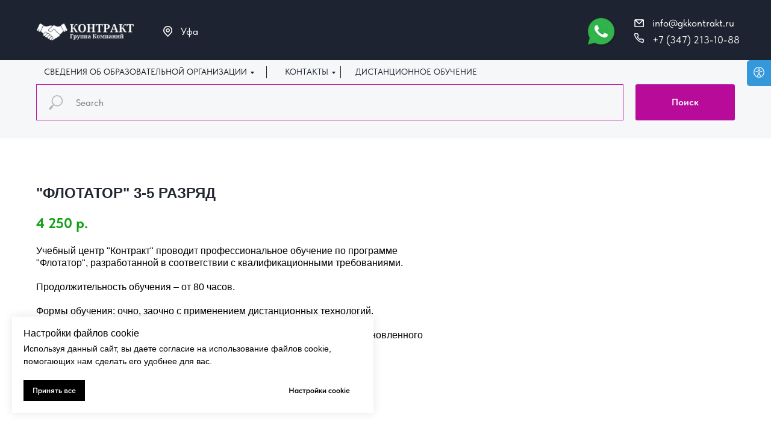

--- FILE ---
content_type: text/html; charset=UTF-8
request_url: https://gk-kontrakt.ru/flotator
body_size: 29717
content:
<!DOCTYPE html> <html> <head> <meta charset="utf-8" /> <meta http-equiv="Content-Type" content="text/html; charset=utf-8" /> <meta name="viewport" content="width=device-width, initial-scale=1.0" /> <!--metatextblock--> <title>"Флотатор" 3-5 разряд</title> <meta property="og:url" content="https://gk-kontrakt.ru/flotator" /> <meta property="og:title" content="&quot;Флотатор&quot; 3-5 разряд" /> <meta property="og:description" content="" /> <meta property="og:type" content="website" /> <meta property="og:image" content="https://thb.tildacdn.com/tild3765-6434-4362-b431-616331313866/-/resize/504x/111.jpg" /> <link rel="canonical" href="https://gk-kontrakt.ru/flotator"> <!--/metatextblock--> <meta name="format-detection" content="telephone=no" /> <meta http-equiv="x-dns-prefetch-control" content="on"> <link rel="dns-prefetch" href="https://ws.tildacdn.com"> <link rel="dns-prefetch" href="https://static.tildacdn.com"> <link rel="shortcut icon" href="https://static.tildacdn.com/tild3134-3361-4037-b735-353634383339/favicon.ico" type="image/x-icon" /> <!-- Assets --> <script src="https://neo.tildacdn.com/js/tilda-fallback-1.0.min.js" async charset="utf-8"></script> <link rel="stylesheet" href="https://static.tildacdn.com/css/tilda-grid-3.0.min.css" type="text/css" media="all" onerror="this.loaderr='y';"/> <link rel="stylesheet" href="https://static.tildacdn.com/ws/project6760295/tilda-blocks-page34190604.min.css?t=1762235769" type="text/css" media="all" onerror="this.loaderr='y';" /> <link rel="stylesheet" href="https://static.tildacdn.com/css/tilda-slds-1.4.min.css" type="text/css" media="print" onload="this.media='all';" onerror="this.loaderr='y';" /> <noscript><link rel="stylesheet" href="https://static.tildacdn.com/css/tilda-slds-1.4.min.css" type="text/css" media="all" /></noscript> <link rel="stylesheet" href="https://static.tildacdn.com/css/tilda-catalog-1.1.min.css" type="text/css" media="print" onload="this.media='all';" onerror="this.loaderr='y';" /> <noscript><link rel="stylesheet" href="https://static.tildacdn.com/css/tilda-catalog-1.1.min.css" type="text/css" media="all" /></noscript> <link rel="stylesheet" href="https://static.tildacdn.com/css/tilda-forms-1.0.min.css" type="text/css" media="all" onerror="this.loaderr='y';" /> <link rel="stylesheet" href="https://static.tildacdn.com/css/tilda-popup-1.1.min.css" type="text/css" media="print" onload="this.media='all';" onerror="this.loaderr='y';" /> <noscript><link rel="stylesheet" href="https://static.tildacdn.com/css/tilda-popup-1.1.min.css" type="text/css" media="all" /></noscript> <link rel="stylesheet" href="https://static.tildacdn.com/css/tilda-zero-gallery-1.0.min.css" type="text/css" media="all" onerror="this.loaderr='y';" /> <link rel="stylesheet" href="https://static.tildacdn.com/css/tilda-zoom-2.0.min.css" type="text/css" media="print" onload="this.media='all';" onerror="this.loaderr='y';" /> <noscript><link rel="stylesheet" href="https://static.tildacdn.com/css/tilda-zoom-2.0.min.css" type="text/css" media="all" /></noscript> <link rel="stylesheet" href="https://static.tildacdn.com/css/fonts-tildasans.css" type="text/css" media="all" onerror="this.loaderr='y';" /> <script nomodule src="https://static.tildacdn.com/js/tilda-polyfill-1.0.min.js" charset="utf-8"></script> <script type="text/javascript">function t_onReady(func) {if(document.readyState!='loading') {func();} else {document.addEventListener('DOMContentLoaded',func);}}
function t_onFuncLoad(funcName,okFunc,time) {if(typeof window[funcName]==='function') {okFunc();} else {setTimeout(function() {t_onFuncLoad(funcName,okFunc,time);},(time||100));}}function t_throttle(fn,threshhold,scope) {return function() {fn.apply(scope||this,arguments);};}function t396_initialScale(t){var e=document.getElementById("rec"+t);if(e){var i=e.querySelector(".t396__artboard");if(i){window.tn_scale_initial_window_width||(window.tn_scale_initial_window_width=document.documentElement.clientWidth);var a=window.tn_scale_initial_window_width,r=[],n,l=i.getAttribute("data-artboard-screens");if(l){l=l.split(",");for(var o=0;o<l.length;o++)r[o]=parseInt(l[o],10)}else r=[320,480,640,960,1200];for(var o=0;o<r.length;o++){var d=r[o];a>=d&&(n=d)}var _="edit"===window.allrecords.getAttribute("data-tilda-mode"),c="center"===t396_getFieldValue(i,"valign",n,r),s="grid"===t396_getFieldValue(i,"upscale",n,r),w=t396_getFieldValue(i,"height_vh",n,r),g=t396_getFieldValue(i,"height",n,r),u=!!window.opr&&!!window.opr.addons||!!window.opera||-1!==navigator.userAgent.indexOf(" OPR/");if(!_&&c&&!s&&!w&&g&&!u){var h=parseFloat((a/n).toFixed(3)),f=[i,i.querySelector(".t396__carrier"),i.querySelector(".t396__filter")],v=Math.floor(parseInt(g,10)*h)+"px",p;i.style.setProperty("--initial-scale-height",v);for(var o=0;o<f.length;o++)f[o].style.setProperty("height","var(--initial-scale-height)");t396_scaleInitial__getElementsToScale(i).forEach((function(t){t.style.zoom=h}))}}}}function t396_scaleInitial__getElementsToScale(t){return t?Array.prototype.slice.call(t.children).filter((function(t){return t&&(t.classList.contains("t396__elem")||t.classList.contains("t396__group"))})):[]}function t396_getFieldValue(t,e,i,a){var r,n=a[a.length-1];if(!(r=i===n?t.getAttribute("data-artboard-"+e):t.getAttribute("data-artboard-"+e+"-res-"+i)))for(var l=0;l<a.length;l++){var o=a[l];if(!(o<=i)&&(r=o===n?t.getAttribute("data-artboard-"+e):t.getAttribute("data-artboard-"+e+"-res-"+o)))break}return r}window.TN_SCALE_INITIAL_VER="1.0",window.tn_scale_initial_window_width=null;</script> <script src="https://static.tildacdn.com/js/jquery-1.10.2.min.js" charset="utf-8" onerror="this.loaderr='y';"></script> <script src="https://static.tildacdn.com/js/tilda-scripts-3.0.min.js" charset="utf-8" defer onerror="this.loaderr='y';"></script> <script src="https://static.tildacdn.com/ws/project6760295/tilda-blocks-page34190604.min.js?t=1762235769" charset="utf-8" async onerror="this.loaderr='y';"></script> <script src="https://static.tildacdn.com/js/tilda-lazyload-1.0.min.js" charset="utf-8" async onerror="this.loaderr='y';"></script> <script src="https://static.tildacdn.com/js/tilda-slds-1.4.min.js" charset="utf-8" async onerror="this.loaderr='y';"></script> <script src="https://static.tildacdn.com/js/hammer.min.js" charset="utf-8" async onerror="this.loaderr='y';"></script> <script src="https://static.tildacdn.com/js/tilda-products-1.0.min.js" charset="utf-8" async onerror="this.loaderr='y';"></script> <script src="https://static.tildacdn.com/js/tilda-catalog-1.1.min.js" charset="utf-8" async onerror="this.loaderr='y';"></script> <script src="https://static.tildacdn.com/js/tilda-popup-1.0.min.js" charset="utf-8" async onerror="this.loaderr='y';"></script> <script src="https://static.tildacdn.com/js/tilda-forms-1.0.min.js" charset="utf-8" async onerror="this.loaderr='y';"></script> <script src="https://static.tildacdn.com/js/tilda-video-1.0.min.js" charset="utf-8" async onerror="this.loaderr='y';"></script> <script src="https://static.tildacdn.com/js/tilda-zero-1.1.min.js" charset="utf-8" async onerror="this.loaderr='y';"></script> <script src="https://static.tildacdn.com/js/tilda-submenublocks-1.0.min.js" charset="utf-8" async onerror="this.loaderr='y';"></script> <script src="https://static.tildacdn.com/js/tilda-map-1.0.min.js" charset="utf-8" async onerror="this.loaderr='y';"></script> <script src="https://static.tildacdn.com/js/tilda-zero-gallery-1.0.min.js" charset="utf-8" async onerror="this.loaderr='y';"></script> <script src="https://static.tildacdn.com/js/tilda-zoom-2.0.min.js" charset="utf-8" async onerror="this.loaderr='y';"></script> <script src="https://static.tildacdn.com/js/tilda-zero-scale-1.0.min.js" charset="utf-8" async onerror="this.loaderr='y';"></script> <script src="https://static.tildacdn.com/js/tilda-events-1.0.min.js" charset="utf-8" async onerror="this.loaderr='y';"></script> <script type="text/javascript">window.dataLayer=window.dataLayer||[];</script> <script type="text/javascript">(function() {if((/bot|google|yandex|baidu|bing|msn|duckduckbot|teoma|slurp|crawler|spider|robot|crawling|facebook/i.test(navigator.userAgent))===false&&typeof(sessionStorage)!='undefined'&&sessionStorage.getItem('visited')!=='y'&&document.visibilityState){var style=document.createElement('style');style.type='text/css';style.innerHTML='@media screen and (min-width: 980px) {.t-records {opacity: 0;}.t-records_animated {-webkit-transition: opacity ease-in-out .2s;-moz-transition: opacity ease-in-out .2s;-o-transition: opacity ease-in-out .2s;transition: opacity ease-in-out .2s;}.t-records.t-records_visible {opacity: 1;}}';document.getElementsByTagName('head')[0].appendChild(style);function t_setvisRecs(){var alr=document.querySelectorAll('.t-records');Array.prototype.forEach.call(alr,function(el) {el.classList.add("t-records_animated");});setTimeout(function() {Array.prototype.forEach.call(alr,function(el) {el.classList.add("t-records_visible");});sessionStorage.setItem("visited","y");},400);}
document.addEventListener('DOMContentLoaded',t_setvisRecs);}})();</script></head> <body class="t-body" style="margin:0;"> <!--allrecords--> <div id="allrecords" class="t-records" data-hook="blocks-collection-content-node" data-tilda-project-id="6760295" data-tilda-page-id="34190604" data-tilda-page-alias="flotator" data-tilda-formskey="13f4c1351d0681c4e039514b66760295" data-tilda-lazy="yes" data-tilda-root-zone="com" data-tilda-project-country="RU"> <!--header--> <header id="t-header" class="t-records" data-hook="blocks-collection-content-node" data-tilda-project-id="6760295" data-tilda-page-id="33819123" data-tilda-page-alias="shapka" data-tilda-formskey="13f4c1351d0681c4e039514b66760295" data-tilda-lazy="yes" data-tilda-root-zone="com" data-tilda-project-country="RU"> <div id="rec546517984" class="r t-rec" style=" " data-animationappear="off" data-record-type="396"> <!-- T396 --> <style>#rec546517984 .t396__artboard {height:100px;background-color:#1d2330;}#rec546517984 .t396__filter {height:100px;}#rec546517984 .t396__carrier{height:100px;background-position:center center;background-attachment:scroll;background-size:cover;background-repeat:no-repeat;}@media screen and (max-width:1199px) {#rec546517984 .t396__artboard,#rec546517984 .t396__filter,#rec546517984 .t396__carrier {height:70px;}#rec546517984 .t396__filter {}#rec546517984 .t396__carrier {background-attachment:scroll;}}#rec546517984 .tn-elem[data-elem-id="1675601169891"]{z-index:4;top:30px;left:0px;width:16px;height:auto;}#rec546517984 .tn-elem[data-elem-id="1675601169891"] .tn-atom{background-position:center center;border-color:transparent ;border-style:solid ;transition:background-color var(--t396-speedhover,0s) ease-in-out,color var(--t396-speedhover,0s) ease-in-out,border-color var(--t396-speedhover,0s) ease-in-out,box-shadow var(--t396-shadowshoverspeed,0.2s) ease-in-out;}#rec546517984 .tn-elem[data-elem-id="1675601169891"] .tn-atom__img {}@media screen and (max-width:1199px) {#rec546517984 .tn-elem[data-elem-id="1675601169891"] {width:11px;height:auto;}}#rec546517984 .tn-elem[data-elem-id="1675601193207"]{z-index:5;top:7px;left:0px;width:16px;height:auto;}#rec546517984 .tn-elem[data-elem-id="1675601193207"] .tn-atom{background-position:center center;border-color:transparent ;border-style:solid ;transition:background-color var(--t396-speedhover,0s) ease-in-out,color var(--t396-speedhover,0s) ease-in-out,border-color var(--t396-speedhover,0s) ease-in-out,box-shadow var(--t396-shadowshoverspeed,0.2s) ease-in-out;}#rec546517984 .tn-elem[data-elem-id="1675601193207"] .tn-atom__img {}@media screen and (max-width:1199px) {#rec546517984 .tn-elem[data-elem-id="1675601193207"] {width:11px;height:auto;}}#rec546517984 .tn-elem[data-elem-id="1675617713975"]{color:#ffffff;z-index:8;top:28px;left:30px;width:176px;height:auto;}#rec546517984 .tn-elem[data-elem-id="1675617713975"] .tn-atom{color:#ffffff;font-size:17px;font-family:'TildaSans',Arial,sans-serif;line-height:1.55;font-weight:400;background-position:center center;border-color:transparent ;border-style:solid ;transition:background-color var(--t396-speedhover,0s) ease-in-out,color var(--t396-speedhover,0s) ease-in-out,border-color var(--t396-speedhover,0s) ease-in-out,box-shadow var(--t396-shadowshoverspeed,0.2s) ease-in-out;}@media screen and (max-width:1199px) {#rec546517984 .tn-elem[data-elem-id="1675617713975"] {width:100px;height:auto;}#rec546517984 .tn-elem[data-elem-id="1675617713975"] .tn-atom{font-size:11px;background-size:cover;}}#rec546517984 .tn-elem[data-elem-id="1675601360267"]{color:#ffffff;z-index:11;top:0px;left:30px;width:176px;height:auto;}#rec546517984 .tn-elem[data-elem-id="1675601360267"] .tn-atom{color:#ffffff;font-size:17px;font-family:'TildaSans',Arial,sans-serif;line-height:1.55;font-weight:400;background-position:center center;border-color:transparent ;border-style:solid ;transition:background-color var(--t396-speedhover,0s) ease-in-out,color var(--t396-speedhover,0s) ease-in-out,border-color var(--t396-speedhover,0s) ease-in-out,box-shadow var(--t396-shadowshoverspeed,0.2s) ease-in-out;}@media screen and (max-width:1199px) {#rec546517984 .tn-elem[data-elem-id="1675601360267"] {width:90px;height:auto;}#rec546517984 .tn-elem[data-elem-id="1675601360267"] .tn-atom{font-size:11px;background-size:cover;}}#rec546517984 .tn-elem[data-elem-id="1675599974125"]{z-index:3;top:39px;left:calc(50% - 600px + 21px);width:161px;height:auto;}#rec546517984 .tn-elem[data-elem-id="1675599974125"] .tn-atom{background-position:center center;border-color:transparent ;border-style:solid ;transition:background-color var(--t396-speedhover,0s) ease-in-out,color var(--t396-speedhover,0s) ease-in-out,border-color var(--t396-speedhover,0s) ease-in-out,box-shadow var(--t396-shadowshoverspeed,0.2s) ease-in-out;}#rec546517984 .tn-elem[data-elem-id="1675599974125"] .tn-atom__img {}@media screen and (max-width:1199px) {#rec546517984 .tn-elem[data-elem-id="1675599974125"] {top:24px;left:calc(50% - 160px + -23px);width:138px;height:auto;}}#rec546517984 .tn-elem[data-elem-id="1675601147078"]{z-index:6;top:43px;left:calc(50% - 600px + 231px);width:15px;height:auto;}#rec546517984 .tn-elem[data-elem-id="1675601147078"] .tn-atom{background-position:center center;border-color:transparent ;border-style:solid ;transition:background-color var(--t396-speedhover,0s) ease-in-out,color var(--t396-speedhover,0s) ease-in-out,border-color var(--t396-speedhover,0s) ease-in-out,box-shadow var(--t396-shadowshoverspeed,0.2s) ease-in-out;}#rec546517984 .tn-elem[data-elem-id="1675601147078"] .tn-atom__img {}@media screen and (max-width:1199px) {#rec546517984 .tn-elem[data-elem-id="1675601147078"] {top:-80px;left:calc(50% - 160px + 180px);width:10px;height:auto;}}#rec546517984 .tn-elem[data-elem-id="1675601446154"]{color:#ffffff;z-index:9;top:39px;left:calc(50% - 600px + 260px);width:176px;height:auto;}#rec546517984 .tn-elem[data-elem-id="1675601446154"] .tn-atom{color:#ffffff;font-size:17px;font-family:'TildaSans',Arial,sans-serif;line-height:1.55;font-weight:400;background-position:center center;border-color:transparent ;border-style:solid ;transition:background-color var(--t396-speedhover,0s) ease-in-out,color var(--t396-speedhover,0s) ease-in-out,border-color var(--t396-speedhover,0s) ease-in-out,box-shadow var(--t396-shadowshoverspeed,0.2s) ease-in-out;}@media screen and (max-width:1199px) {#rec546517984 .tn-elem[data-elem-id="1675601446154"] {top:-83px;left:calc(50% - 160px + 197px);width:30px;height:auto;}#rec546517984 .tn-elem[data-elem-id="1675601446154"] .tn-atom{font-size:11px;background-size:cover;}}#rec546517984 .tn-elem[data-elem-id="1677307355241"]{z-index:12;top:10px;left:calc(50% - 600px + 402px);width:1px;height:20px;}#rec546517984 .tn-elem[data-elem-id="1677307355241"] .tn-atom{background-color:#1d2330;background-position:center center;border-color:transparent ;border-style:solid ;transition:background-color var(--t396-speedhover,0s) ease-in-out,color var(--t396-speedhover,0s) ease-in-out,border-color var(--t396-speedhover,0s) ease-in-out,box-shadow var(--t396-shadowshoverspeed,0.2s) ease-in-out;}@media screen and (max-width:1199px) {#rec546517984 .tn-elem[data-elem-id="1677307355241"] {top:10px;left:calc(50% - 160px + 242px);}}#rec546517984 .tn-elem[data-elem-id="1678433188601"]{z-index:13;top:24px;left:calc(50% - 600px + 930px);width:56px;height:auto;}#rec546517984 .tn-elem[data-elem-id="1678433188601"] .tn-atom{background-position:center center;border-color:transparent ;border-style:solid ;transition:background-color var(--t396-speedhover,0s) ease-in-out,color var(--t396-speedhover,0s) ease-in-out,border-color var(--t396-speedhover,0s) ease-in-out,box-shadow var(--t396-shadowshoverspeed,0.2s) ease-in-out;}#rec546517984 .tn-elem[data-elem-id="1678433188601"] .tn-atom__img {}@media screen and (max-width:1199px) {#rec546517984 .tn-elem[data-elem-id="1678433188601"] {top:18px;left:calc(50% - 160px + 170px);width:35px;height:auto;}}</style> <div class='t396'> <div class="t396__artboard" data-artboard-recid="546517984" data-artboard-screens="320,1200" data-artboard-height="100" data-artboard-valign="center" data-artboard-upscale="grid" data-artboard-height-res-320="70"> <div class="t396__carrier" data-artboard-recid="546517984"></div> <div class="t396__filter" data-artboard-recid="546517984"></div> <div class='t396__elem tn-elem tn-elem__5465179841675601169891' data-elem-id='1675601169891' data-elem-type='image' data-field-top-value="55" data-field-left-value="1013" data-field-width-value="16" data-field-axisy-value="top" data-field-axisx-value="left" data-field-container-value="grid" data-field-topunits-value="px" data-field-leftunits-value="px" data-field-heightunits-value="" data-field-widthunits-value="px" data-field-filewidth-value="122" data-field-fileheight-value="122" data-field-top-res-320-value="41" data-field-left-res-320-value="234" data-field-width-res-320-value="11"> <div class='tn-atom'> <img class='tn-atom__img t-img' data-original='https://static.tildacdn.com/tild3238-3538-4230-b830-616163313364/_icon__phone_call_.png'
src='https://thb.tildacdn.com/tild3238-3538-4230-b830-616163313364/-/resize/20x/_icon__phone_call_.png'
alt='' imgfield='tn_img_1675601169891'
/> </div> </div> <div class='t396__elem tn-elem tn-elem__5465179841675601193207' data-elem-id='1675601193207' data-elem-type='image' data-field-top-value="32" data-field-left-value="1013" data-field-width-value="16" data-field-axisy-value="top" data-field-axisx-value="left" data-field-container-value="grid" data-field-topunits-value="px" data-field-leftunits-value="px" data-field-heightunits-value="" data-field-widthunits-value="px" data-field-filewidth-value="124" data-field-fileheight-value="99" data-field-top-res-320-value="21" data-field-left-res-320-value="234" data-field-width-res-320-value="11"> <div class='tn-atom'> <img class='tn-atom__img t-img' data-original='https://static.tildacdn.com/tild3134-3134-4633-b133-313764613866/_icon__email_message.png'
src='https://thb.tildacdn.com/tild3134-3134-4633-b133-313764613866/-/resize/20x/_icon__email_message.png'
alt='' imgfield='tn_img_1675601193207'
/> </div> </div> <div class='t396__elem tn-elem tn-elem__5465179841675617713975' data-elem-id='1675617713975' data-elem-type='text' data-field-top-value="53" data-field-left-value="1043" data-field-width-value="176" data-field-axisy-value="top" data-field-axisx-value="left" data-field-container-value="grid" data-field-topunits-value="px" data-field-leftunits-value="px" data-field-heightunits-value="" data-field-widthunits-value="px" data-field-fontsize-value="17" data-field-top-res-320-value="39" data-field-left-res-320-value="250" data-field-width-res-320-value="100" data-field-fontsize-res-320-value="11"> <div class='tn-atom'field='tn_text_1675617713975'>+7 (347) 213-10-88</div> </div> <div class='t396__elem tn-elem tn-elem__5465179841675601360267' data-elem-id='1675601360267' data-elem-type='text' data-field-top-value="25" data-field-left-value="1043" data-field-width-value="176" data-field-axisy-value="top" data-field-axisx-value="left" data-field-container-value="grid" data-field-topunits-value="px" data-field-leftunits-value="px" data-field-heightunits-value="" data-field-widthunits-value="px" data-field-fontsize-value="17" data-field-top-res-320-value="16" data-field-left-res-320-value="250" data-field-width-res-320-value="90" data-field-fontsize-res-320-value="11"> <div class='tn-atom'field='tn_text_1675601360267'>info@gkkontrakt.ru</div> </div> <div class='t396__elem tn-elem tn-elem__5465179841675599974125' data-elem-id='1675599974125' data-elem-type='image' data-field-top-value="39" data-field-left-value="21" data-field-width-value="161" data-field-axisy-value="top" data-field-axisx-value="left" data-field-container-value="grid" data-field-topunits-value="px" data-field-leftunits-value="px" data-field-heightunits-value="" data-field-widthunits-value="px" data-field-filewidth-value="1261" data-field-fileheight-value="214" data-field-top-res-320-value="24" data-field-left-res-320-value="-23" data-field-width-res-320-value="138"> <a class='tn-atom' href="https://gk-kontrakt.ru/"> <img class='tn-atom__img t-img' data-original='https://static.tildacdn.com/tild3262-3164-4430-b165-626430376262/11.png'
src='https://thb.tildacdn.com/tild3262-3164-4430-b165-626430376262/-/resize/20x/11.png'
alt='' imgfield='tn_img_1675599974125'
/> </a> </div> <div class='t396__elem tn-elem tn-elem__5465179841675601147078' data-elem-id='1675601147078' data-elem-type='image' data-field-top-value="43" data-field-left-value="231" data-field-width-value="15" data-field-axisy-value="top" data-field-axisx-value="left" data-field-container-value="grid" data-field-topunits-value="px" data-field-leftunits-value="px" data-field-heightunits-value="" data-field-widthunits-value="px" data-field-filewidth-value="187" data-field-fileheight-value="228" data-field-top-res-320-value="-80" data-field-left-res-320-value="180" data-field-width-res-320-value="10"> <div class='tn-atom'> <img class='tn-atom__img t-img' data-original='https://static.tildacdn.com/tild6163-3533-4631-a337-353161326362/_icon__location_pin_.png'
src='https://thb.tildacdn.com/tild6163-3533-4631-a337-353161326362/-/resize/20x/_icon__location_pin_.png'
alt='' imgfield='tn_img_1675601147078'
/> </div> </div> <div class='t396__elem tn-elem tn-elem__5465179841675601446154' data-elem-id='1675601446154' data-elem-type='text' data-field-top-value="39" data-field-left-value="260" data-field-width-value="176" data-field-axisy-value="top" data-field-axisx-value="left" data-field-container-value="grid" data-field-topunits-value="px" data-field-leftunits-value="px" data-field-heightunits-value="" data-field-widthunits-value="px" data-field-fontsize-value="17" data-field-top-res-320-value="-83" data-field-left-res-320-value="197" data-field-width-res-320-value="30" data-field-fontsize-res-320-value="11"> <div class='tn-atom'field='tn_text_1675601446154'>Уфа</div> </div> <div class='t396__elem tn-elem tn-elem__5465179841677307355241' data-elem-id='1677307355241' data-elem-type='shape' data-field-top-value="10" data-field-left-value="402" data-field-height-value="20" data-field-width-value="1" data-field-axisy-value="top" data-field-axisx-value="left" data-field-container-value="grid" data-field-topunits-value="px" data-field-leftunits-value="px" data-field-heightunits-value="px" data-field-widthunits-value="px" data-field-top-res-320-value="10" data-field-left-res-320-value="242"> <div class='tn-atom'> </div> </div> <div class='t396__elem tn-elem tn-elem__5465179841678433188601' data-elem-id='1678433188601' data-elem-type='image' data-field-top-value="24" data-field-left-value="930" data-field-width-value="56" data-field-axisy-value="top" data-field-axisx-value="left" data-field-container-value="grid" data-field-topunits-value="px" data-field-leftunits-value="px" data-field-heightunits-value="" data-field-widthunits-value="px" data-field-filewidth-value="1185" data-field-fileheight-value="1184" data-field-top-res-320-value="18" data-field-left-res-320-value="170" data-field-width-res-320-value="35"> <a class='tn-atom' href="https://wa.me/89874875050?text=%D0%9F%D1%80%D0%B8%D0%B2%D0%B5%D1%82!%20%F0%9F%91%8B%20%D0%9C%D0%B5%D0%BD%D1%8F%20%D0%B8%D0%BD%D1%82%D0%B5%D1%80%D0%B5%D1%81%D1%83%D0%B5%D1%82..."> <img class='tn-atom__img t-img' data-original='https://static.tildacdn.com/tild6335-6530-4637-b037-643963613263/whatsapp-04-02.png'
src='https://thb.tildacdn.com/tild6335-6530-4637-b037-643963613263/-/resize/20x/whatsapp-04-02.png'
alt='' imgfield='tn_img_1678433188601'
/> </a> </div> </div> </div> <script>t_onReady(function() {t_onFuncLoad('t396_init',function() {t396_init('546517984');});});</script> <!-- /T396 --> </div> <div id="rec555184364" class="r t-rec" style=" " data-animationappear="off" data-record-type="396"> <!-- T396 --> <style>#rec555184364 .t396__artboard {height:40px;background-color:#f6f7f8;}#rec555184364 .t396__filter {height:40px;}#rec555184364 .t396__carrier{height:40px;background-position:center center;background-attachment:scroll;background-size:cover;background-repeat:no-repeat;}@media screen and (max-width:1199px) {#rec555184364 .t396__artboard,#rec555184364 .t396__filter,#rec555184364 .t396__carrier {}#rec555184364 .t396__filter {}#rec555184364 .t396__carrier {background-attachment:scroll;}}#rec555184364 .tn-elem[data-elem-id="1677241265224"]{color:#1d2330;z-index:2;top:9px;left:calc(50% - 600px + 433px);width:82px;height:auto;}#rec555184364 .tn-elem[data-elem-id="1677241265224"] .tn-atom{color:#1d2330;font-size:14px;font-family:'TildaSans',Arial,sans-serif;line-height:1.55;font-weight:400;background-position:center center;border-color:transparent ;border-style:solid ;transition:background-color var(--t396-speedhover,0s) ease-in-out,color var(--t396-speedhover,0s) ease-in-out,border-color var(--t396-speedhover,0s) ease-in-out,box-shadow var(--t396-shadowshoverspeed,0.2s) ease-in-out;}@media screen and (max-width:1199px) {#rec555184364 .tn-elem[data-elem-id="1677241265224"]{top:95px;left:calc(50% - 160px + 200px);height:auto;}#rec555184364 .tn-elem[data-elem-id="1677241265224"] .tn-atom{font-size:10px;background-size:cover;}}#rec555184364 .tn-elem[data-elem-id="1677241265228"]{color:#171717;z-index:3;top:9px;left:calc(50% - 600px + 33px);width:346px;height:auto;}#rec555184364 .tn-elem[data-elem-id="1677241265228"] .tn-atom{color:#171717;font-size:14px;font-family:'TildaSans',Arial,sans-serif;line-height:1.55;font-weight:400;background-position:center center;border-color:transparent ;border-style:solid ;transition:background-color var(--t396-speedhover,0s) ease-in-out,color var(--t396-speedhover,0s) ease-in-out,border-color var(--t396-speedhover,0s) ease-in-out,box-shadow var(--t396-shadowshoverspeed,0.2s) ease-in-out;}@media screen and (max-width:1199px) {#rec555184364 .tn-elem[data-elem-id="1677241265228"]{top:13px;left:calc(50% - 160px + -25px);width:260px;height:auto;}#rec555184364 .tn-elem[data-elem-id="1677241265228"] .tn-atom{font-size:10px;background-size:cover;}}#rec555184364 .tn-elem[data-elem-id="1677241265231"]{z-index:4;top:10px;left:calc(50% - 600px + 402px);width:1px;height:20px;}#rec555184364 .tn-elem[data-elem-id="1677241265231"] .tn-atom{background-color:#1d2330;background-position:center center;border-color:transparent ;border-style:solid ;transition:background-color var(--t396-speedhover,0s) ease-in-out,color var(--t396-speedhover,0s) ease-in-out,border-color var(--t396-speedhover,0s) ease-in-out,box-shadow var(--t396-shadowshoverspeed,0.2s) ease-in-out;}@media screen and (max-width:1199px) {#rec555184364 .tn-elem[data-elem-id="1677241265231"]{top:93px;left:calc(50% - 160px + 181px);}}#rec555184364 .tn-elem[data-elem-id="1677307390648"]{color:#1d2330;z-index:5;top:69px;left:calc(50% - 600px + 570px);width:82px;height:auto;}#rec555184364 .tn-elem[data-elem-id="1677307390648"] .tn-atom{color:#1d2330;font-size:14px;font-family:'TildaSans',Arial,sans-serif;line-height:1.55;font-weight:400;background-position:center center;border-color:transparent ;border-style:solid ;transition:background-color var(--t396-speedhover,0s) ease-in-out,color var(--t396-speedhover,0s) ease-in-out,border-color var(--t396-speedhover,0s) ease-in-out,box-shadow var(--t396-shadowshoverspeed,0.2s) ease-in-out;}@media screen and (max-width:1199px) {#rec555184364 .tn-elem[data-elem-id="1677307390648"]{top:13px;left:calc(50% - 160px + 253px);height:auto;}#rec555184364 .tn-elem[data-elem-id="1677307390648"] .tn-atom{font-size:10px;background-size:cover;}}#rec555184364 .tn-elem[data-elem-id="1677490422363"]{color:#1d2330;z-index:5;top:9px;left:calc(50% - 600px + 550px);width:230px;height:auto;}#rec555184364 .tn-elem[data-elem-id="1677490422363"] .tn-atom{color:#1d2330;font-size:14px;font-family:'TildaSans',Arial,sans-serif;line-height:1.55;font-weight:400;background-position:center center;border-color:transparent ;border-style:solid ;transition:background-color var(--t396-speedhover,0s) ease-in-out,color var(--t396-speedhover,0s) ease-in-out,border-color var(--t396-speedhover,0s) ease-in-out,box-shadow var(--t396-shadowshoverspeed,0.2s) ease-in-out;}@media screen and (max-width:1199px) {#rec555184364 .tn-elem[data-elem-id="1677490422363"]{top:125px;left:calc(50% - 160px + 270px);height:auto;}#rec555184364 .tn-elem[data-elem-id="1677490422363"] .tn-atom{font-size:10px;background-size:cover;}}#rec555184364 .tn-elem[data-elem-id="1677307390653"]{z-index:9;top:70px;left:calc(50% - 600px + 651px);width:1px;height:20px;}#rec555184364 .tn-elem[data-elem-id="1677307390653"] .tn-atom{background-color:#1d2330;background-position:center center;border-color:transparent ;border-style:solid ;transition:background-color var(--t396-speedhover,0s) ease-in-out,color var(--t396-speedhover,0s) ease-in-out,border-color var(--t396-speedhover,0s) ease-in-out,box-shadow var(--t396-shadowshoverspeed,0.2s) ease-in-out;}@media screen and (max-width:1199px) {#rec555184364 .tn-elem[data-elem-id="1677307390653"]{top:11px;left:calc(50% - 160px + 241px);}}#rec555184364 .tn-elem[data-elem-id="1677490422367"]{z-index:9;top:10px;left:calc(50% - 600px + 525px);width:1px;height:20px;}#rec555184364 .tn-elem[data-elem-id="1677490422367"] .tn-atom{background-color:#1d2330;background-position:center center;border-color:transparent ;border-style:solid ;transition:background-color var(--t396-speedhover,0s) ease-in-out,color var(--t396-speedhover,0s) ease-in-out,border-color var(--t396-speedhover,0s) ease-in-out,box-shadow var(--t396-shadowshoverspeed,0.2s) ease-in-out;}@media screen and (max-width:1199px) {#rec555184364 .tn-elem[data-elem-id="1677490422367"]{top:112px;left:calc(50% - 160px + 86px);}}</style> <div class='t396'> <div class="t396__artboard" data-artboard-recid="555184364" data-artboard-screens="320,1200" data-artboard-height="40" data-artboard-valign="center" data-artboard-upscale="grid"> <div class="t396__carrier" data-artboard-recid="555184364"></div> <div class="t396__filter" data-artboard-recid="555184364"></div> <div class='t396__elem tn-elem tn-elem__5551843641677241265224' data-elem-id='1677241265224' data-elem-type='text' data-field-top-value="9" data-field-left-value="433" data-field-width-value="82" data-field-axisy-value="top" data-field-axisx-value="left" data-field-container-value="grid" data-field-topunits-value="px" data-field-leftunits-value="px" data-field-heightunits-value="" data-field-widthunits-value="px" data-field-fontsize-value="14" data-field-top-res-320-value="95" data-field-left-res-320-value="200" data-field-fontsize-res-320-value="10"> <div class='tn-atom'><a href="#submenu:kontakti"style="color: inherit">КОНТАКТЫ</a></div> </div> <div class='t396__elem tn-elem tn-elem__5551843641677241265228' data-elem-id='1677241265228' data-elem-type='text' data-field-top-value="9" data-field-left-value="33" data-field-width-value="346" data-field-axisy-value="top" data-field-axisx-value="left" data-field-container-value="grid" data-field-topunits-value="px" data-field-leftunits-value="px" data-field-heightunits-value="" data-field-widthunits-value="px" data-field-fontsize-value="14" data-field-top-res-320-value="13" data-field-left-res-320-value="-25" data-field-width-res-320-value="260" data-field-fontsize-res-320-value="10"> <div class='tn-atom'><a href="#submenu:about"style="color: inherit">СВЕДЕНИЯ ОБ ОБРАЗОВАТЕЛЬНОЙ ОРГАНИЗАЦИИ</a></div> </div> <div class='t396__elem tn-elem tn-elem__5551843641677241265231' data-elem-id='1677241265231' data-elem-type='shape' data-field-top-value="10" data-field-left-value="402" data-field-height-value="20" data-field-width-value="1" data-field-axisy-value="top" data-field-axisx-value="left" data-field-container-value="grid" data-field-topunits-value="px" data-field-leftunits-value="px" data-field-heightunits-value="px" data-field-widthunits-value="px" data-field-top-res-320-value="93" data-field-left-res-320-value="181"> <div class='tn-atom'> </div> </div> <div class='t396__elem tn-elem tn-elem__5551843641677307390648' data-elem-id='1677307390648' data-elem-type='text' data-field-top-value="69" data-field-left-value="570" data-field-width-value="82" data-field-axisy-value="top" data-field-axisx-value="left" data-field-container-value="grid" data-field-topunits-value="px" data-field-leftunits-value="px" data-field-heightunits-value="" data-field-widthunits-value="px" data-field-fontsize-value="14" data-field-top-res-320-value="13" data-field-left-res-320-value="253" data-field-fontsize-res-320-value="10"> <div class='tn-atom'><a href="http://gk-kontrakt.ru/ufa"style="color: inherit">УСЛУГИ</a></div> </div> <div class='t396__elem tn-elem tn-elem__5551843641677490422363' data-elem-id='1677490422363' data-elem-type='text' data-field-top-value="9" data-field-left-value="550" data-field-width-value="230" data-field-axisy-value="top" data-field-axisx-value="left" data-field-container-value="grid" data-field-topunits-value="px" data-field-leftunits-value="px" data-field-heightunits-value="" data-field-widthunits-value="px" data-field-fontsize-value="14" data-field-top-res-320-value="125" data-field-left-res-320-value="270" data-field-fontsize-res-320-value="10"> <div class='tn-atom'><a href="http://sdo.gk-kontrakt.ru/"style="color: inherit">ДИСТАНЦИОННОЕ ОБУЧЕНИЕ</a></div> </div> <div class='t396__elem tn-elem tn-elem__5551843641677307390653' data-elem-id='1677307390653' data-elem-type='shape' data-field-top-value="70" data-field-left-value="651" data-field-height-value="20" data-field-width-value="1" data-field-axisy-value="top" data-field-axisx-value="left" data-field-container-value="grid" data-field-topunits-value="px" data-field-leftunits-value="px" data-field-heightunits-value="px" data-field-widthunits-value="px" data-field-top-res-320-value="11" data-field-left-res-320-value="241"> <div class='tn-atom'> </div> </div> <div class='t396__elem tn-elem tn-elem__5551843641677490422367' data-elem-id='1677490422367' data-elem-type='shape' data-field-top-value="10" data-field-left-value="525" data-field-height-value="20" data-field-width-value="1" data-field-axisy-value="top" data-field-axisx-value="left" data-field-container-value="grid" data-field-topunits-value="px" data-field-leftunits-value="px" data-field-heightunits-value="px" data-field-widthunits-value="px" data-field-top-res-320-value="112" data-field-left-res-320-value="86"> <div class='tn-atom'> </div> </div> </div> </div> <script>t_onReady(function() {t_onFuncLoad('t396_init',function() {t396_init('555184364');});});</script> <!-- /T396 --> </div> <div id="rec546633459" class="r t-rec" style=" " data-animationappear="off" data-record-type="966"> <!-- T966 --> <div class="t966" data-full-submenu-mob="y" data-tooltip-hook="#submenu:about" data-tooltip-margin="" data-add-arrow="on" data-sort-mobile="yes"> <div class="t966__tooltip-menu" data-style-from-rec="546633459"> <div class="t966__tooltip-menu-corner"></div> <div class="t966__content"> <div class="t966__menu-list" role="menu" aria-label=""> <div class="t966__menu-item-wrapper t-submenublocks__item"> <a class="t966__menu-link"
href="http://gk-kontrakt.ru/osnovsved"
role="menuitem"
style="display:block;" data-menu-item-number="1"> <div class="t966__menu-item"> <div class="t966__menu-item-icon-wrapper"> <div class="t966__menu-item-icon t-bgimg" bgimgfield="li_img__1607692272826" data-original="https://static.tildacdn.com/tild3931-6533-4366-a465-626533333138/006-eyeglasses.png" style="background-image: url('https://thb.tildacdn.com/tild3931-6533-4366-a465-626533333138/-/resizeb/20x/006-eyeglasses.png');"></div> </div> <div class="t966__menu-item-text"> <div class="t966__menu-item-title t966__typo__menu_546633459 t-name" data-redactor-nohref="yes" style="font-size:16px;font-weight:400;" field="li_title__1607692272826">Основные сведения</div> <div class="t966__menu-item-desc t966__typo__subtitle_546633459 t-descr" data-redactor-nohref="yes" style="" field="li_descr__1607692272826"></div> </div> </div> </a> </div> <div class="t966__menu-item-wrapper t-submenublocks__item"> <a class="t966__menu-link"
href="http://gk-kontrakt.ru/strukturaiorguprobrazorg"
role="menuitem"
style="display:block;" data-menu-item-number="2"> <div class="t966__menu-item"> <div class="t966__menu-item-icon-wrapper"> <div class="t966__menu-item-icon t-bgimg" bgimgfield="li_img__1607692276801" data-original="https://static.tildacdn.com/tild6638-6533-4434-b930-626134653461/010-dice.png" style="background-image: url('https://thb.tildacdn.com/tild6638-6533-4434-b930-626134653461/-/resizeb/20x/010-dice.png');"></div> </div> <div class="t966__menu-item-text"> <div class="t966__menu-item-title t966__typo__menu_546633459 t-name" data-redactor-nohref="yes" style="font-size:16px;font-weight:400;" field="li_title__1607692276801">Структура и органы управления образовательной организации</div> <div class="t966__menu-item-desc t966__typo__subtitle_546633459 t-descr" data-redactor-nohref="yes" style="" field="li_descr__1607692276801"></div> </div> </div> </a> </div> <div class="t966__menu-item-wrapper t-submenublocks__item"> <a class="t966__menu-link"
href="http://gk-kontrakt.ru/documets"
role="menuitem"
style="display:block;" data-menu-item-number="3"> <div class="t966__menu-item"> <div class="t966__menu-item-icon-wrapper"> <div class="t966__menu-item-icon t-bgimg" bgimgfield="li_img__1607692281884" data-original="https://static.tildacdn.com/tild6363-6435-4463-a331-666431386537/020-folder.png" style="background-image: url('https://thb.tildacdn.com/tild6363-6435-4463-a331-666431386537/-/resizeb/20x/020-folder.png');"></div> </div> <div class="t966__menu-item-text"> <div class="t966__menu-item-title t966__typo__menu_546633459 t-name" data-redactor-nohref="yes" style="font-size:16px;font-weight:400;" field="li_title__1607692281884">Документы<strong> </strong></div> <div class="t966__menu-item-desc t966__typo__subtitle_546633459 t-descr" data-redactor-nohref="yes" style="" field="li_descr__1607692281884"></div> </div> </div> </a> </div> <div class="t966__menu-item-wrapper t-submenublocks__item"> <a class="t966__menu-link"
href="http://gk-kontrakt.ru/obrazovanie"
role="menuitem"
style="display:block;" data-menu-item-number="4"> <div class="t966__menu-item"> <div class="t966__menu-item-icon-wrapper"> <div class="t966__menu-item-icon t-bgimg" bgimgfield="li_img__1607692287695" data-original="https://static.tildacdn.com/tild3130-6330-4331-b130-633962343762/035-book.png" style="background-image: url('https://thb.tildacdn.com/tild3130-6330-4331-b130-633962343762/-/resizeb/20x/035-book.png');"></div> </div> <div class="t966__menu-item-text"> <div class="t966__menu-item-title t966__typo__menu_546633459 t-name" data-redactor-nohref="yes" style="font-size:16px;font-weight:400;" field="li_title__1607692287695">Образование<strong> </strong></div> <div class="t966__menu-item-desc t966__typo__subtitle_546633459 t-descr" data-redactor-nohref="yes" style="" field="li_descr__1607692287695"></div> </div> </div> </a> </div> <div class="t966__menu-item-wrapper t-submenublocks__item"> <a class="t966__menu-link"
href="http://gk-kontrakt.ru/rucpedsostav"
role="menuitem"
style="display:block;" data-menu-item-number="5"> <div class="t966__menu-item"> <div class="t966__menu-item-icon-wrapper"> <div class="t966__menu-item-icon t-bgimg" bgimgfield="li_img__1608039669194" data-original="https://static.tildacdn.com/tild3134-6466-4537-b164-366362613434/011-school.png" style="background-image: url('https://thb.tildacdn.com/tild3134-6466-4537-b164-366362613434/-/resizeb/20x/011-school.png');"></div> </div> <div class="t966__menu-item-text"> <div class="t966__menu-item-title t966__typo__menu_546633459 t-name" data-redactor-nohref="yes" style="font-size:16px;font-weight:400;" field="li_title__1608039669194">Руководство<strong> </strong></div> <div class="t966__menu-item-desc t966__typo__subtitle_546633459 t-descr" data-redactor-nohref="yes" style="" field="li_descr__1608039669194"></div> </div> </div> </a> </div> <div class="t966__menu-item-wrapper t-submenublocks__item"> <a class="t966__menu-link"
href="/ped-sostav"
role="menuitem"
style="display:block;" data-menu-item-number="6"> <div class="t966__menu-item"> <div class="t966__menu-item-icon-wrapper"> <div class="t966__menu-item-icon t-bgimg" bgimgfield="li_img__1756299922040" data-original="https://static.tildacdn.com/tild3265-6266-4035-b632-363266613064/teacher.png" style="background-image: url('https://thb.tildacdn.com/tild3265-6266-4035-b632-363266613064/-/resizeb/20x/teacher.png');"></div> </div> <div class="t966__menu-item-text"> <div class="t966__menu-item-title t966__typo__menu_546633459 t-name" data-redactor-nohref="yes" style="font-size:16px;font-weight:400;" field="li_title__1756299922040">Педагогический (научно-педагогический) состав</div> <div class="t966__menu-item-desc t966__typo__subtitle_546633459 t-descr" data-redactor-nohref="yes" style="" field="li_descr__1756299922040"></div> </div> </div> </a> </div> <div class="t966__menu-item-wrapper t-submenublocks__item"> <a class="t966__menu-link"
href="http://gk-kontrakt.ru/mattehobespiosnashobrazproc"
role="menuitem"
style="display:block;" data-menu-item-number="7"> <div class="t966__menu-item"> <div class="t966__menu-item-icon-wrapper"> <div class="t966__menu-item-icon t-bgimg" bgimgfield="li_img__1608039687216" data-original="https://static.tildacdn.com/tild3235-3433-4533-a665-636337326536/034-clipboard.png" style="background-image: url('https://thb.tildacdn.com/tild3235-3433-4533-a665-636337326536/-/resizeb/20x/034-clipboard.png');"></div> </div> <div class="t966__menu-item-text"> <div class="t966__menu-item-title t966__typo__menu_546633459 t-name" data-redactor-nohref="yes" style="font-size:16px;font-weight:400;" field="li_title__1608039687216">Материально-техническое обеспечение и оснащенность образовательного процесса. Доступная среда</div> <div class="t966__menu-item-desc t966__typo__subtitle_546633459 t-descr" data-redactor-nohref="yes" style="" field="li_descr__1608039687216"></div> </div> </div> </a> </div> <div class="t966__menu-item-wrapper t-submenublocks__item"> <a class="t966__menu-link"
href="http://gk-kontrakt.ru/platobrazusl"
role="menuitem"
style="display:block;" data-menu-item-number="8"> <div class="t966__menu-item"> <div class="t966__menu-item-icon-wrapper"> <div class="t966__menu-item-icon t-bgimg" bgimgfield="li_img__1675622639937" data-original="https://static.tildacdn.com/tild6531-3937-4931-b337-393233646465/002-stage.png" style="background-image: url('https://thb.tildacdn.com/tild6531-3937-4931-b337-393233646465/-/resizeb/20x/002-stage.png');"></div> </div> <div class="t966__menu-item-text"> <div class="t966__menu-item-title t966__typo__menu_546633459 t-name" data-redactor-nohref="yes" style="font-size:16px;font-weight:400;" field="li_title__1675622639937">Платные образовательные услуги</div> <div class="t966__menu-item-desc t966__typo__subtitle_546633459 t-descr" data-redactor-nohref="yes" style="" field="li_descr__1675622639937"></div> </div> </div> </a> </div> <div class="t966__menu-item-wrapper t-submenublocks__item"> <a class="t966__menu-link"
href="http://gk-kontrakt.ru/fin-hozdeyat"
role="menuitem"
style="display:block;" data-menu-item-number="9"> <div class="t966__menu-item"> <div class="t966__menu-item-icon-wrapper"> <div class="t966__menu-item-icon t-bgimg" bgimgfield="li_img__1675622852580" data-original="https://static.tildacdn.com/tild3930-6238-4461-a430-396237323266/047-calculator.png" style="background-image: url('https://thb.tildacdn.com/tild3930-6238-4461-a430-396237323266/-/resizeb/20x/047-calculator.png');"></div> </div> <div class="t966__menu-item-text"> <div class="t966__menu-item-title t966__typo__menu_546633459 t-name" data-redactor-nohref="yes" style="font-size:16px;font-weight:400;" field="li_title__1675622852580">Финансово-хозяйственная&nbsp;деятельность</div> <div class="t966__menu-item-desc t966__typo__subtitle_546633459 t-descr" data-redactor-nohref="yes" style="" field="li_descr__1675622852580"></div> </div> </div> </a> </div> <div class="t966__menu-item-wrapper t-submenublocks__item"> <a class="t966__menu-link"
href="http://gk-kontrakt.ru/vakmestadlyapriema"
role="menuitem"
style="display:block;" data-menu-item-number="10"> <div class="t966__menu-item"> <div class="t966__menu-item-icon-wrapper"> <div class="t966__menu-item-icon t-bgimg" bgimgfield="li_img__1675622875051" data-original="https://static.tildacdn.com/tild6135-3437-4730-a233-353530646237/043-bell.png" style="background-image: url('https://thb.tildacdn.com/tild6135-3437-4730-a233-353530646237/-/resizeb/20x/043-bell.png');"></div> </div> <div class="t966__menu-item-text"> <div class="t966__menu-item-title t966__typo__menu_546633459 t-name" data-redactor-nohref="yes" style="font-size:16px;font-weight:400;" field="li_title__1675622875051">Вакантные места для приема (перевода)</div> <div class="t966__menu-item-desc t966__typo__subtitle_546633459 t-descr" data-redactor-nohref="yes" style="" field="li_descr__1675622875051"></div> </div> </div> </a> </div> <div class="t966__menu-item-wrapper t-submenublocks__item"> <a class="t966__menu-link"
href="/stipendii"
role="menuitem"
style="display:block;" data-menu-item-number="11"> <div class="t966__menu-item"> <div class="t966__menu-item-icon-wrapper"> <div class="t966__menu-item-icon t-bgimg" bgimgfield="li_img__1756300019378" data-original="https://static.tildacdn.com/tild6661-3638-4635-b064-366239336534/scholarship.png" style="background-image: url('https://thb.tildacdn.com/tild6661-3638-4635-b064-366239336534/-/resizeb/20x/scholarship.png');"></div> </div> <div class="t966__menu-item-text"> <div class="t966__menu-item-title t966__typo__menu_546633459 t-name" data-redactor-nohref="yes" style="font-size:16px;font-weight:400;" field="li_title__1756300019378">Стипендии и меры поддержки обучающихся</div> <div class="t966__menu-item-desc t966__typo__subtitle_546633459 t-descr" data-redactor-nohref="yes" style="" field="li_descr__1756300019378"></div> </div> </div> </a> </div> <div class="t966__menu-item-wrapper t-submenublocks__item"> <a class="t966__menu-link"
href="http://gk-kontrakt.ru/mezhdsotrud"
role="menuitem"
style="display:block;" data-menu-item-number="12"> <div class="t966__menu-item"> <div class="t966__menu-item-icon-wrapper"> <div class="t966__menu-item-icon t-bgimg" bgimgfield="li_img__1675622910757" data-original="https://static.tildacdn.com/tild3535-3337-4034-a665-313737313234/046-blackboard.png" style="background-image: url('https://thb.tildacdn.com/tild3535-3337-4034-a665-313737313234/-/resizeb/20x/046-blackboard.png');"></div> </div> <div class="t966__menu-item-text"> <div class="t966__menu-item-title t966__typo__menu_546633459 t-name" data-redactor-nohref="yes" style="font-size:16px;font-weight:400;" field="li_title__1675622910757">Международное сотрудничество</div> <div class="t966__menu-item-desc t966__typo__subtitle_546633459 t-descr" data-redactor-nohref="yes" style="" field="li_descr__1675622910757"></div> </div> </div> </a> </div> <div class="t966__menu-item-wrapper t-submenublocks__item"> <a class="t966__menu-link"
href="/pitanie"
role="menuitem"
style="display:block;" data-menu-item-number="13"> <div class="t966__menu-item"> <div class="t966__menu-item-icon-wrapper"> <div class="t966__menu-item-icon t-bgimg" bgimgfield="li_img__1756300080494" data-original="https://static.tildacdn.com/tild3034-6235-4362-a235-626362656132/nutrition.png" style="background-image: url('https://thb.tildacdn.com/tild3034-6235-4362-a235-626362656132/-/resizeb/20x/nutrition.png');"></div> </div> <div class="t966__menu-item-text"> <div class="t966__menu-item-title t966__typo__menu_546633459 t-name" data-redactor-nohref="yes" style="font-size:16px;font-weight:400;" field="li_title__1756300080494">Организация питания в образовательной организации</div> <div class="t966__menu-item-desc t966__typo__subtitle_546633459 t-descr" data-redactor-nohref="yes" style="" field="li_descr__1756300080494"></div> </div> </div> </a> </div> <div class="t966__menu-item-wrapper t-submenublocks__item"> <a class="t966__menu-link"
href="http://gk-kontrakt.ru/obrazstand"
role="menuitem"
style="display:block;" data-menu-item-number="14"> <div class="t966__menu-item"> <div class="t966__menu-item-icon-wrapper"> <div class="t966__menu-item-icon t-bgimg" bgimgfield="li_img__1608039622466" data-original="https://static.tildacdn.com/tild6431-3466-4232-b235-363635356632/021-certificate.png" style="background-image: url('https://thb.tildacdn.com/tild6431-3466-4232-b235-363635356632/-/resizeb/20x/021-certificate.png');"></div> </div> <div class="t966__menu-item-text"> <div class="t966__menu-item-title t966__typo__menu_546633459 t-name" data-redactor-nohref="yes" style="font-size:16px;font-weight:400;" field="li_title__1608039622466">Образовательные стандарты</div> <div class="t966__menu-item-desc t966__typo__subtitle_546633459 t-descr" data-redactor-nohref="yes" style="" field="li_descr__1608039622466"></div> </div> </div> </a> </div> </div> </div> </div> </div> <script>t_onReady(function() {t_onFuncLoad('t966_divideMenu',function(){t966_divideMenu('546633459','1');});});</script> <script>t_onReady(function() {t_onFuncLoad('t966_init',function() {t966_init('546633459');});});</script> <style>.t966__tooltip-menu[data-style-from-rec='546633459']{max-width:338px;}#rec546633459 .t966__content{background-color:#fff;}#rec546633459 .t966__tooltip-menu-corner{background-color:#fff;top:-6.5px;border-color:#eee;border-width:0;border-style:none;}#rec546633459 .t966__tooltip-menu{max-width:338px;}</style> <style></style> </div> <div id="rec555188589" class="r t-rec" style=" " data-animationappear="off" data-record-type="966"> <!-- T966 --> <div class="t966" data-tooltip-hook="#submenu:kontakti" data-tooltip-margin="" data-add-arrow="on" data-sort-mobile="yes"> <div class="t966__tooltip-menu" data-style-from-rec="555188589"> <div class="t966__tooltip-menu-corner"></div> <div class="t966__content"> <div class="t966__menu-list" role="menu" aria-label=""> <div class="t966__menu-item-wrapper t-submenublocks__item"> <a class="t966__menu-link"
href="Email: info@gkkontrakt.ru"
role="menuitem"
style="display:block;" data-menu-item-number="1"> <div class="t966__menu-item"> <div class="t966__menu-item-text"> <div class="t966__menu-item-title t966__typo__menu_555188589 t-name" data-redactor-nohref="yes" style="font-size:16px;font-weight:400;" field="li_title__1675622910757">Электронная почта </div> <div class="t966__menu-item-desc t966__typo__subtitle_555188589 t-descr" data-redactor-nohref="yes" style="" field="li_descr__1675622910757">Email:&nbsp;info@gkkontrakt.ru</div> </div> </div> </a> </div> <div class="t966__menu-item-wrapper t-submenublocks__item"> <a class="t966__menu-link"
href="tel: +7-347-258-89-63"
role="menuitem"
style="display:block;" data-menu-item-number="2"> <div class="t966__menu-item"> <div class="t966__menu-item-text"> <div class="t966__menu-item-title t966__typo__menu_555188589 t-name" data-redactor-nohref="yes" style="font-size:16px;font-weight:400;" field="li_title__1677242083273">Телефон</div> <div class="t966__menu-item-desc t966__typo__subtitle_555188589 t-descr" data-redactor-nohref="yes" style="" field="li_descr__1677242083273">+7 (347) 213-10-88</div> </div> </div> </a> </div> <div class="t966__menu-item-wrapper t-submenublocks__item"> <a class="t966__menu-link"
href="https://yandex.ru/maps/172/ufa/house/ulitsa_sofyi_perovskoy_15_2/YUwYfw5gQUwBQFtufXp4eHxmYg==/?ll=55.990896%2C54.699056&amp;z=16"
role="menuitem"
style="display:block;" data-menu-item-number="3"> <div class="t966__menu-item"> <div class="t966__menu-item-text"> <div class="t966__menu-item-title t966__typo__menu_555188589 t-name" data-redactor-nohref="yes" style="font-size:16px;font-weight:400;" field="li_title__1677242153213">Адрес организации </div> <div class="t966__menu-item-desc t966__typo__subtitle_555188589 t-descr" data-redactor-nohref="yes" style="" field="li_descr__1677242153213">г.Уфа ул. Карла Маркса, 20, оф. 37</div> </div> </div> </a> </div> </div> </div> </div> </div> <script>t_onReady(function() {t_onFuncLoad('t966_divideMenu',function(){t966_divideMenu('555188589','1');});});</script> <script>t_onReady(function() {t_onFuncLoad('t966_init',function() {t966_init('555188589');});});</script> <style>.t966__tooltip-menu[data-style-from-rec='555188589']{max-width:338px;}#rec555188589 .t966__content{background-color:#fff;}#rec555188589 .t966__tooltip-menu-corner{background-color:#fff;top:-6.5px;border-color:#eee;border-width:0;border-style:none;}#rec555188589 .t966__tooltip-menu{max-width:338px;}</style> <style></style> </div> <div id="rec555296799" class="r t-rec t-rec_pt_0 t-rec_pb_30" style="padding-top:0px;padding-bottom:30px;background-color:#f6f7f8; " data-animationappear="off" data-record-type="838" data-bg-color="#f6f7f8"> <!-- t838 --> <!-- @classes: t-name t-name_xs t-descr t-descr_xs t-title t-text t-input --> <div class="t838"> <div class="t-container"> <div class="t-col t-col_12"> <div class="t838__wrapper t-site-search-input"> <div class="t838__blockinput"> <input type="text" class="t838__input t-input " placeholder="" data-search-target="all" style="color:#000000; border:1px solid #b90b9a; "> <svg role="img" class="t838__search-icon" xmlns="http://www.w3.org/2000/svg" viewBox="0 0 88 88"> <path fill="#b6b6b6" d="M85 31.1c-.5-8.7-4.4-16.6-10.9-22.3C67.6 3 59.3 0 50.6.6c-8.7.5-16.7 4.4-22.5 11-11.2 12.7-10.7 31.7.6 43.9l-5.3 6.1-2.5-2.2-17.8 20 9 8.1 17.8-20.2-2.1-1.8 5.3-6.1c5.8 4.2 12.6 6.3 19.3 6.3 9 0 18-3.7 24.4-10.9 5.9-6.6 8.8-15 8.2-23.7zM72.4 50.8c-9.7 10.9-26.5 11.9-37.6 2.3-10.9-9.8-11.9-26.6-2.3-37.6 4.7-5.4 11.3-8.5 18.4-8.9h1.6c6.5 0 12.7 2.4 17.6 6.8 5.3 4.7 8.5 11.1 8.9 18.2.5 7-1.9 13.8-6.6 19.2z"/> </svg> </div> <div class="t838__blockbutton"> <button
class="t-submit t-btnflex t-btnflex_type_submit t-btnflex_md"
type="submit"> <span class="t-btnflex__text">Поиск </span> <style>#rec555296799 .t-btnflex.t-btnflex_type_submit {color:#ffffff;background-color:#b90b9a;border-style:none !important;border-radius:3px;box-shadow:none !important;transition-duration:0.2s;transition-property:background-color,color,border-color,box-shadow,opacity,transform;transition-timing-function:ease-in-out;}</style> </button> </div> </div> </div> </div> </div> <script>t_onReady(function() {var tildaSearch='https://static.tilda' + 'cdn.com/js/tilda-search-';if(!document.querySelector('script[src^="https://search.tildacdn.com/static/tilda-search-"]')&&!document.querySelector('script[src^="' + tildaSearch + '"]')) {var script=document.createElement('script');script.src=tildaSearch + '1.2.min.js';script.type='text/javascript';document.body.appendChild(script);}});</script> <style>#rec555296799 input::-webkit-input-placeholder{color:#000000;opacity:0.5;}#rec555296799 input::-moz-placeholder{color:#000000;opacity:0.5;}#rec555296799 input:-moz-placeholder{color:#000000;opacity:0.5;}#rec555296799 input:-ms-input-placeholder{color:#000000;opacity:0.5;}</style> </div> </header> <!--/header--> <div id="rec552439866" class="r t-rec t-rec_pt_75 t-rec_pb_90" style="padding-top:75px;padding-bottom:90px; " data-animationappear="off" data-record-type="744"> <!-- t744 --> <div class="t744"> <div class="t-container js-product js-product-single "> <div class="t744__col t744__col_first t-col t-col_7 "> <div class="t744__info "> <div class="t744__textwrapper"> <div class="t744__title-wrapper"> <h2 class="t744__title t-name t-name_xl js-product-name" field="title">"Флотатор" 3-5 разряд</h2> </div> <div class="t744__price-wrapper "> <div class="t744__price t744__price-item t-name t-name_md "> <div class="t744__price-value js-product-price notranslate " translate="no" field="price" data-redactor-toolbar="no">4 250</div> <div class="t744__price-currency js-product-price-currency">р.</div> </div> </div> <div class="js-product-controls-wrapper"> </div> <div class="t744__descr t-descr t-descr_xxs" field="descr"><div style="font-size: 16px;" data-customstyle="yes">Учебный центр "Контракт" проводит профессиональное обучение по программе "Флотатор", разработанной в соответствии с квалификационными требованиями.<br /><br />Продолжительность обучения – от 80 часов.<br /><br />Формы обучения: очно, заочно с применением дистанционных технологий.<br /><br />По итогам обучения выдаётся: Свидетельство о профессии рабочего Установленного образца с внесением в Федеральный Реестр<br /><br /></div></div> <div class="t744__btn-wrapper t744__btn-bottom t1002__btns-wrapper"> <a
class="t-btn t-btnflex t-btnflex_type_button t-btnflex_sm t744__btn js-click-stat"
href="#popup:myform" data-tilda-event-name="/tilda/click/rec552439866/button1"> <span class="t-btnflex__text">Записаться</span> <style>#rec552439866 .t-btnflex.t-btnflex_type_button {color:#ffffff;background-color:#12a116;border-style:solid !important;border-color:#291919 !important;--border-width:0px;box-shadow:none !important;font-family:Arial;transition-duration:0.2s;transition-property:background-color,color,border-color,box-shadow,opacity,transform;transition-timing-function:ease-in-out;}</style> </a> </div> </div> </div> </div> <div class="t744__col t-col t-col_5 "> <!-- gallery --> <div class="t-slds" style="visibility: hidden;"> <div class="t-slds__main"> <div class="t-slds__container"> <div class="t-slds__items-wrapper t-slds_animated-none " data-slider-transition="300" data-slider-with-cycle="true" data-slider-correct-height="true" data-auto-correct-mobile-width="false"> </div> </div> </div> </div> <!--/gallery --> </div> </div> </div> <script type="text/javascript">t_onReady(function() {t_onFuncLoad('t744_init',function() {t744_init('552439866');});});</script> <style type="text/css">#rec552439866 .t-slds__bullet_active .t-slds__bullet_body{background-color:#222 !important;}#rec552439866 .t-slds__bullet:hover .t-slds__bullet_body{background-color:#222 !important;}</style> <style> #rec552439866 .t744__title{color:#222730;font-family:'Arial';text-transform:uppercase;}#rec552439866 .t744__title_small{color:#cc2121;}#rec552439866 .t744__price{font-size:24px;color:#12a116;font-weight:700;}#rec552439866 .t744__price_old{font-size:24px;font-weight:700;}#rec552439866 .t744__descr{font-size:16px;line-height:1.3;font-family:'Arial';font-weight:400;}</style> </div> <div id="rec556473608" class="r t-rec" style=" " data-animationappear="off" data-record-type="702"> <!-- T702 --> <div class="t702"> <div
class="t-popup" data-tooltip-hook="#popup:myform"
role="dialog"
aria-modal="true"
tabindex="-1"
aria-label="Оставьте заявку "> <div class="t-popup__close t-popup__block-close"> <button
type="button"
class="t-popup__close-wrapper t-popup__block-close-button"
aria-label="Закрыть диалоговое окно"> <svg role="presentation" class="t-popup__close-icon" width="23px" height="23px" viewBox="0 0 23 23" version="1.1" xmlns="http://www.w3.org/2000/svg" xmlns:xlink="http://www.w3.org/1999/xlink"> <g stroke="none" stroke-width="1" fill="#fff" fill-rule="evenodd"> <rect transform="translate(11.313708, 11.313708) rotate(-45.000000) translate(-11.313708, -11.313708) " x="10.3137085" y="-3.6862915" width="2" height="30"></rect> <rect transform="translate(11.313708, 11.313708) rotate(-315.000000) translate(-11.313708, -11.313708) " x="10.3137085" y="-3.6862915" width="2" height="30"></rect> </g> </svg> </button> </div> <style>@media screen and (max-width:560px){#rec556473608 .t-popup__close-icon g{fill:#ffffff !important;}}</style> <div class="t-popup__container t-width t-width_6" data-popup-type="702"> <img class="t702__img t-img"
src="https://thb.tildacdn.com/tild3765-6434-4362-b431-616331313866/-/empty/111.jpg" data-original="https://static.tildacdn.com/tild3765-6434-4362-b431-616331313866/111.jpg"
imgfield="img"
alt=""> <div class="t702__wrapper"> <div class="t702__text-wrapper t-align_center"> <div class="t702__title t-title t-title_xxs" id="popuptitle_556473608">Оставьте заявку </div> <div class="t702__descr t-descr t-descr_xs">Оставьте&nbsp;заявку&nbsp;и&nbsp;мы&nbsp;свяжемся&nbsp;с&nbsp;вами</div> </div> <form
id="form556473608" name='form556473608' role="form" action='' method='POST' data-formactiontype="2" data-inputbox=".t-input-group" 
class="t-form js-form-proccess t-form_inputs-total_2 " data-success-callback="t702_onSuccess"> <input type="hidden" name="formservices[]" value="906e9c6843da2c55bdf987f102e6820e" class="js-formaction-services"> <input type="hidden" name="formservices[]" value="b4b7dfa12880f56c29ac5786e4b93fc3" class="js-formaction-services"> <!-- @classes t-title t-text t-btn --> <div class="js-successbox t-form__successbox t-text t-text_md"
aria-live="polite"
style="display:none;"></div> <div
class="t-form__inputsbox
t-form__inputsbox_vertical-form t-form__inputsbox_inrow "> <div
class=" t-input-group t-input-group_nm " data-input-lid="1495810354468" data-field-type="nm" data-field-name="Name"> <div class="t-input-block " style="border-radius:5px;"> <input
type="text"
autocomplete="name"
name="Name"
id="input_1495810354468"
class="t-input js-tilda-rule"
value=""
placeholder="Имя" data-tilda-req="1" aria-required="true" data-tilda-rule="name"
aria-describedby="error_1495810354468"
style="color:#000000;border:1px solid #c9c9c9;border-radius:5px;"> </div> <div class="t-input-error" aria-live="polite" id="error_1495810354468"></div> </div> <div
class=" t-input-group t-input-group_ph " data-input-lid="1495810359387" data-field-type="ph" data-field-name="Phone"> <div class="t-input-block " style="border-radius:5px;"> <input
type="tel"
autocomplete="tel"
name="Phone"
id="input_1495810359387"
class="t-input js-tilda-rule"
value=""
placeholder="Телефон " data-tilda-req="1" aria-required="true" data-tilda-rule="phone"
pattern="[0-9]*"
aria-describedby="error_1495810359387"
style="color:#000000;border:1px solid #c9c9c9;border-radius:5px;"> </div> <div class="t-input-error" aria-live="polite" id="error_1495810359387"></div> </div> <div class="t-form__errorbox-middle"> <!--noindex--> <div
class="js-errorbox-all t-form__errorbox-wrapper"
style="display:none;" data-nosnippet
tabindex="-1"
aria-label="Ошибки при заполнении формы"> <ul
role="list"
class="t-form__errorbox-text t-text t-text_md"> <li class="t-form__errorbox-item js-rule-error js-rule-error-all"></li> <li class="t-form__errorbox-item js-rule-error js-rule-error-req"></li> <li class="t-form__errorbox-item js-rule-error js-rule-error-email"></li> <li class="t-form__errorbox-item js-rule-error js-rule-error-name"></li> <li class="t-form__errorbox-item js-rule-error js-rule-error-phone"></li> <li class="t-form__errorbox-item js-rule-error js-rule-error-minlength"></li> <li class="t-form__errorbox-item js-rule-error js-rule-error-string"></li> </ul> </div> <!--/noindex--> </div> <div class="t-form__submit"> <button
class="t-submit t-btnflex t-btnflex_type_submit t-btnflex_md"
type="submit"> <span class="t-btnflex__text">Оставить заявку </span> <style>#rec556473608 .t-btnflex.t-btnflex_type_submit {color:#ffffff;background-color:#000000;border-style:none !important;border-radius:5px;box-shadow:none !important;transition-duration:0.2s;transition-property:background-color,color,border-color,box-shadow,opacity,transform;transition-timing-function:ease-in-out;}</style> </button> </div> </div> <div class="t-form__errorbox-bottom"> <!--noindex--> <div
class="js-errorbox-all t-form__errorbox-wrapper"
style="display:none;" data-nosnippet
tabindex="-1"
aria-label="Ошибки при заполнении формы"> <ul
role="list"
class="t-form__errorbox-text t-text t-text_md"> <li class="t-form__errorbox-item js-rule-error js-rule-error-all"></li> <li class="t-form__errorbox-item js-rule-error js-rule-error-req"></li> <li class="t-form__errorbox-item js-rule-error js-rule-error-email"></li> <li class="t-form__errorbox-item js-rule-error js-rule-error-name"></li> <li class="t-form__errorbox-item js-rule-error js-rule-error-phone"></li> <li class="t-form__errorbox-item js-rule-error js-rule-error-minlength"></li> <li class="t-form__errorbox-item js-rule-error js-rule-error-string"></li> </ul> </div> <!--/noindex--> </div> </form> <style>#rec556473608 input::-webkit-input-placeholder {color:#000000;opacity:0.5;}#rec556473608 input::-moz-placeholder{color:#000000;opacity:0.5;}#rec556473608 input:-moz-placeholder {color:#000000;opacity:0.5;}#rec556473608 input:-ms-input-placeholder{color:#000000;opacity:0.5;}#rec556473608 textarea::-webkit-input-placeholder {color:#000000;opacity:0.5;}#rec556473608 textarea::-moz-placeholder{color:#000000;opacity:0.5;}#rec556473608 textarea:-moz-placeholder {color:#000000;opacity:0.5;}#rec556473608 textarea:-ms-input-placeholder{color:#000000;opacity:0.5;}</style> <div class="t702__form-bottom-text t-text t-text_xs t-align_center"><span style="background-color: rgb(255, 255, 255);">Спасибо за </span><strong style="background-color: rgb(255, 255, 255); color: rgb(51, 51, 51);">заявку</strong><span style="background-color: rgb(255, 255, 255);">. Специалист организации скоро </span><strong style="background-color: rgb(255, 255, 255); color: rgb(51, 51, 51);">свяжется</strong><span style="background-color: rgb(255, 255, 255);"> </span><strong style="background-color: rgb(255, 255, 255); color: rgb(51, 51, 51);">с</strong><span style="background-color: rgb(255, 255, 255);"> </span><strong style="background-color: rgb(255, 255, 255); color: rgb(51, 51, 51);">вами</strong><span style="background-color: rgb(255, 255, 255);">.</span></div> </div> </div> </div> </div> <script>t_onReady(function() {t_onFuncLoad('t702_initPopup',function() {t702_initPopup('556473608');});});</script> </div> <div id="rec555808102" class="r t-rec t-rec_pt_75 t-rec_pb_90" style="padding-top:75px;padding-bottom:90px;background-color:#eeffed; " data-record-type="498" data-bg-color="#eeffed"> <!-- t498 --> <style type="text/css">@media screen and (max-width:960px){#rec555808102 .t498__line{height:1px;}}</style> <div class="t498"> <ul role="list" class="t498__container t-container"> <li class="t498__col t-col t-col_4 t-item"> <div class="t498__col-wrapper_fisrt t498__col-wrapper"> <div class="t498__bgimg t-margin_auto t-bgimg" data-original="https://static.tildacdn.com/tild3762-3436-4132-a531-323737383065/032-diploma.png"
bgimgfield="img"
style="width: 80px; height: 80px; background-image: url('https://thb.tildacdn.com/tild3762-3436-4132-a531-323737383065/-/resizeb/20x/032-diploma.png');"
itemscope itemtype="http://schema.org/ImageObject"> <meta itemprop="image" content="https://static.tildacdn.com/tild3762-3436-4132-a531-323737383065/032-diploma.png"> </div> <div class="t498__title t-name t-name_xl" style="" field="title">Форма обучения:</div> <div class="t498__descr t-descr t-descr_sm" style="" field="descr">Очно, заочно с применением дистанционных технологий</div> </div> </li> <li class="t498__col t-col t-col_4 t-item"> <div class="t498__line" style="width: 1px; background: #d1d1d1;"></div> <div class=" t498__col-wrapper"> <div class="t498__bgimg t-margin_auto t-bgimg" data-original="https://static.tildacdn.com/tild3639-3539-4635-a365-386365306332/114841.png"
bgimgfield="img2"
style="width: 80px; height: 80px; background-image: url('https://thb.tildacdn.com/tild3639-3539-4635-a365-386365306332/-/resizeb/20x/114841.png');"
itemscope itemtype="http://schema.org/ImageObject"> <meta itemprop="image" content="https://static.tildacdn.com/tild3639-3539-4635-a365-386365306332/114841.png"> </div> <div class="t498__title t-name t-name_xl" style="" field="title2">Продолжительность обучения:</div> <div class="t498__descr t-descr t-descr_sm" style="" field="descr2">от 80 часов</div> </div> </li> <li class="t498__col t-col t-col_4 t-item"> <div class="t498__line" style="width: 1px; background: #d1d1d1;"></div> <div class=" t498__col-wrapper"> <div class="t498__bgimg t-margin_auto t-bgimg" data-original="https://static.tildacdn.com/tild3739-3163-4863-b366-646237326132/021-certificate.png"
bgimgfield="img4"
style="width: 80px; height: 80px; background-image: url('https://thb.tildacdn.com/tild3739-3163-4863-b366-646237326132/-/resizeb/20x/021-certificate.png');"
itemscope itemtype="http://schema.org/ImageObject"> <meta itemprop="image" content="https://static.tildacdn.com/tild3739-3163-4863-b366-646237326132/021-certificate.png"> </div> <div class="t498__title t-name t-name_xl" style="" field="title4">По итогам обучения выдаётся:</div> <div class="t498__descr t-descr t-descr_sm" style="" field="descr4">Свидетельство о профессии рабочего Установленного образца с внесением в Федеральный Реестр</div> </div> </li> </ul> </div> <script>t_onReady(function() {t_onFuncLoad('t498_unifyHeights',function() {window.addEventListener('resize',t_throttle(function() {t498_unifyHeights('555808102');}));t498_unifyHeights('555808102');var rec=document.querySelector('#rec555808102');if(!rec) return;var wrapper=rec.querySelector('.t498');if(wrapper) {wrapper.addEventListener('displayChanged',function() {t498_unifyHeights('555808102');});}});});</script> </div> <div id="rec562504030" class="r t-rec t-rec_pt_75 t-rec_pb_90" style="padding-top:75px;padding-bottom:90px; " data-animationappear="off" data-record-type="670"> <!-- T670 --> <div class="t670"> <div class="t-slds" style="visibility: hidden;"> <div class="t-container t-slds__main"> <ul class="t-slds__arrow_container t-slds__arrow_container-outside"> <li class="t-slds__arrow_wrapper t-slds__arrow_wrapper-left" data-slide-direction="left"> <button
type="button"
class="t-slds__arrow t-slds__arrow-left t-slds__arrow-withbg"
aria-controls="carousel_562504030"
aria-disabled="false"
aria-label="Предыдущий слайд"
style="width: 40px; height: 40px;background-color: rgba(232,232,232,1);"> <div class="t-slds__arrow_body t-slds__arrow_body-left" style="width: 9px;"> <svg role="presentation" focusable="false" style="display: block" viewBox="0 0 9.3 17" xmlns="http://www.w3.org/2000/svg" xmlns:xlink="http://www.w3.org/1999/xlink"> <polyline
fill="none"
stroke="#000000"
stroke-linejoin="butt"
stroke-linecap="butt"
stroke-width="1"
points="0.5,0.5 8.5,8.5 0.5,16.5"
/> </svg> </div> </button> </li> <li class="t-slds__arrow_wrapper t-slds__arrow_wrapper-right" data-slide-direction="right"> <button
type="button"
class="t-slds__arrow t-slds__arrow-right t-slds__arrow-withbg"
aria-controls="carousel_562504030"
aria-disabled="false"
aria-label="Следующий слайд"
style="width: 40px; height: 40px;background-color: rgba(232,232,232,1);"> <div class="t-slds__arrow_body t-slds__arrow_body-right" style="width: 9px;"> <svg role="presentation" focusable="false" style="display: block" viewBox="0 0 9.3 17" xmlns="http://www.w3.org/2000/svg" xmlns:xlink="http://www.w3.org/1999/xlink"> <polyline
fill="none"
stroke="#000000"
stroke-linejoin="butt"
stroke-linecap="butt"
stroke-width="1"
points="0.5,0.5 8.5,8.5 0.5,16.5"
/> </svg> </div> </button> </li> </ul> <div class="t-slds__container t-width t-width_9 t-margin_auto"> <div class="t-slds__items-wrapper t-slds__witharrows t-slds_animated-none"
id="carousel_562504030" data-slider-transition="300" data-slider-with-cycle="true" data-slider-correct-height="true" data-auto-correct-mobile-width="false" data-slider-arrows-nearpic="yes" 
aria-roledescription="carousel"
aria-live="off"> <div class="t-slds__item t-slds__item_active" data-slide-index="1"
role="group"
aria-roledescription="slide"
aria-hidden="false"
aria-label="1 из 2"> <div class="t-width t-width_9 t-margin_auto" itemscope itemtype="http://schema.org/ImageObject"> <div class="t-slds__wrapper t-align_center"> <meta itemprop="image" content="https://static.tildacdn.com/tild3665-3831-4366-b838-393763323038/2.png"> <div class="t670__imgwrapper" bgimgfield="gi_img__0"> <div class="t-slds__bgimg t-bgimg" data-original="https://static.tildacdn.com/tild3665-3831-4366-b838-393763323038/2.png"
style="background-image: url('https://thb.tildacdn.com/tild3665-3831-4366-b838-393763323038/-/resizeb/20x/2.png');" data-zoomable="yes" data-zoom-target="0" data-img-zoom-url="https://static.tildacdn.com/tild3665-3831-4366-b838-393763323038/2.png"> </div> <div class="t670__separator" data-slider-image-width="860" data-slider-image-height="550px"></div> </div> </div> </div> </div> <div class="t-slds__item" data-slide-index="2"
role="group"
aria-roledescription="slide"
aria-hidden="false"
aria-label="2 из 2"> <div class="t-width t-width_9 t-margin_auto" itemscope itemtype="http://schema.org/ImageObject"> <div class="t-slds__wrapper t-align_center"> <meta itemprop="image" content="https://static.tildacdn.com/tild3764-6134-4036-b435-646363666439/photo_2023-02-20_154.jpeg"> <div class="t670__imgwrapper" bgimgfield="gi_img__1"> <div class="t-slds__bgimg t-bgimg" data-original="https://static.tildacdn.com/tild3764-6134-4036-b435-646363666439/photo_2023-02-20_154.jpeg"
style="background-image: url('https://thb.tildacdn.com/tild3764-6134-4036-b435-646363666439/-/resizeb/20x/photo_2023-02-20_154.jpeg');" data-zoomable="yes" data-zoom-target="1" data-img-zoom-url="https://static.tildacdn.com/tild3764-6134-4036-b435-646363666439/photo_2023-02-20_154.jpeg"> </div> <div class="t670__separator" data-slider-image-width="860" data-slider-image-height="550px"></div> </div> </div> </div> </div> </div> </div> <ul class="t-slds__bullet_wrapper"> <li class="t-slds__bullet t-slds__bullet_active" data-slide-bullet-for="1"> <button
type="button"
class="t-slds__bullet_body"
aria-label="Перейти к слайду 1"
style="background-color: #c7c7c7;"
aria-current="true"></button> </li> <li class="t-slds__bullet " data-slide-bullet-for="2"> <button
type="button"
class="t-slds__bullet_body"
aria-label="Перейти к слайду 2"
style="background-color: #c7c7c7;"></button> </li> </ul> <div class="t-slds__caption__container"> </div> </div> </div> </div> <script>t_onReady(function() {t_onFuncLoad('t670_init',function() {t670_init('562504030',false);});});</script> <style>#rec562504030 .t-slds__bullet_active .t-slds__bullet_body{background-color:#222 !important;}#rec562504030 .t-slds__bullet:hover .t-slds__bullet_body{background-color:#222 !important;}</style> </div> <div id="rec555808104" class="r t-rec t-rec_pt_75 t-rec_pb_90" style="padding-top:75px;padding-bottom:90px; " data-animationappear="off" data-record-type="396"> <!-- T396 --> <style>#rec555808104 .t396__artboard {height:340px;background-color:#ffffff;}#rec555808104 .t396__filter {height:340px;}#rec555808104 .t396__carrier{height:340px;background-position:center center;background-attachment:scroll;background-size:cover;background-repeat:no-repeat;}@media screen and (max-width:1199px) {#rec555808104 .t396__artboard,#rec555808104 .t396__filter,#rec555808104 .t396__carrier {height:370px;}#rec555808104 .t396__filter {}#rec555808104 .t396__carrier {background-attachment:scroll;}}@media screen and (max-width:959px) {#rec555808104 .t396__artboard,#rec555808104 .t396__filter,#rec555808104 .t396__carrier {height:310px;}#rec555808104 .t396__filter {}#rec555808104 .t396__carrier {background-attachment:scroll;}}@media screen and (max-width:639px) {#rec555808104 .t396__artboard,#rec555808104 .t396__filter,#rec555808104 .t396__carrier {height:350px;}#rec555808104 .t396__filter {}#rec555808104 .t396__carrier {background-attachment:scroll;}}@media screen and (max-width:479px) {#rec555808104 .t396__artboard,#rec555808104 .t396__filter,#rec555808104 .t396__carrier {height:390px;}#rec555808104 .t396__filter {}#rec555808104 .t396__carrier {background-attachment:scroll;}}#rec555808104 .tn-elem[data-elem-id="1676151142502"]{color:#222730;z-index:2;top:95px;left:calc(50% - 600px + 21px);width:522px;height:auto;}#rec555808104 .tn-elem[data-elem-id="1676151142502"] .tn-atom{color:#222730;font-size:32px;font-family:'Arial',Arial,sans-serif;line-height:1.25;font-weight:600;text-transform:uppercase;background-position:center center;border-color:transparent ;border-style:solid ;transition:background-color var(--t396-speedhover,0s) ease-in-out,color var(--t396-speedhover,0s) ease-in-out,border-color var(--t396-speedhover,0s) ease-in-out,box-shadow var(--t396-shadowshoverspeed,0.2s) ease-in-out;}@media screen and (max-width:1199px) {#rec555808104 .tn-elem[data-elem-id="1676151142502"] {left:calc(50% - 480px + 11px);height:auto;}}@media screen and (max-width:959px) {#rec555808104 .tn-elem[data-elem-id="1676151142502"] {top:60px;left:calc(50% - 320px + 11px);width:497px;height:auto;}}@media screen and (max-width:639px) {#rec555808104 .tn-elem[data-elem-id="1676151142502"] {top:35px;left:calc(50% - 240px + 20px);width:383px;height:auto;}#rec555808104 .tn-elem[data-elem-id="1676151142502"]{color:#222730;}#rec555808104 .tn-elem[data-elem-id="1676151142502"] .tn-atom{color:#222730;background-size:cover;}}@media screen and (max-width:479px) {#rec555808104 .tn-elem[data-elem-id="1676151142502"] {top:55px;left:calc(50% - 160px + 11px);width:225px;height:auto;}#rec555808104 .tn-elem[data-elem-id="1676151142502"]{color:#222730;text-align:left;}#rec555808104 .tn-elem[data-elem-id="1676151142502"] .tn-atom{color:#222730;font-size:24px;background-size:cover;}}#rec555808104 .tn-elem[data-elem-id="1676151197041"]{color:#000000;z-index:3;top:176px;left:calc(50% - 600px + 21px);width:1049px;height:auto;}#rec555808104 .tn-elem[data-elem-id="1676151197041"] .tn-atom{color:#000000;font-size:16px;font-family:'Arial',Arial,sans-serif;line-height:1.3;font-weight:400;background-position:center center;border-color:transparent ;border-style:solid ;transition:background-color var(--t396-speedhover,0s) ease-in-out,color var(--t396-speedhover,0s) ease-in-out,border-color var(--t396-speedhover,0s) ease-in-out,box-shadow var(--t396-shadowshoverspeed,0.2s) ease-in-out;}@media screen and (max-width:1199px) {#rec555808104 .tn-elem[data-elem-id="1676151197041"] {left:calc(50% - 480px + 11px);width:930px;height:auto;}}@media screen and (max-width:959px) {#rec555808104 .tn-elem[data-elem-id="1676151197041"] {top:136px;width:615px;height:auto;}}@media screen and (max-width:639px) {#rec555808104 .tn-elem[data-elem-id="1676151197041"] {width:459px;height:auto;}}@media screen and (max-width:479px) {#rec555808104 .tn-elem[data-elem-id="1676151197041"] {top:130px;left:calc(50% - 160px + 11px);width:297px;height:auto;}}</style> <div class='t396'> <div class="t396__artboard" data-artboard-recid="555808104" data-artboard-screens="320,480,640,960,1200" data-artboard-height="340" data-artboard-valign="center" data-artboard-upscale="grid" data-artboard-height-res-320="390" data-artboard-height-res-480="350" data-artboard-height-res-640="310" data-artboard-height-res-960="370"> <div class="t396__carrier" data-artboard-recid="555808104"></div> <div class="t396__filter" data-artboard-recid="555808104"></div> <div class='t396__elem tn-elem tn-elem__5558081041676151142502' data-elem-id='1676151142502' data-elem-type='text' data-field-top-value="95" data-field-left-value="21" data-field-width-value="522" data-field-axisy-value="top" data-field-axisx-value="left" data-field-container-value="grid" data-field-topunits-value="px" data-field-leftunits-value="px" data-field-heightunits-value="" data-field-widthunits-value="px" data-field-fontsize-value="32" data-field-top-res-320-value="55" data-field-left-res-320-value="11" data-field-width-res-320-value="225" data-field-fontsize-res-320-value="24" data-field-top-res-480-value="35" data-field-left-res-480-value="20" data-field-width-res-480-value="383" data-field-top-res-640-value="60" data-field-left-res-640-value="11" data-field-width-res-640-value="497" data-field-left-res-960-value="11"> <h3 class='tn-atom'field='tn_text_1676151142502'>Необходимые документы</h3> </div> <div class='t396__elem tn-elem tn-elem__5558081041676151197041' data-elem-id='1676151197041' data-elem-type='text' data-field-top-value="176" data-field-left-value="21" data-field-width-value="1049" data-field-axisy-value="top" data-field-axisx-value="left" data-field-container-value="grid" data-field-topunits-value="px" data-field-leftunits-value="px" data-field-heightunits-value="" data-field-widthunits-value="px" data-field-fontsize-value="16" data-field-top-res-320-value="130" data-field-left-res-320-value="11" data-field-width-res-320-value="297" data-field-width-res-480-value="459" data-field-top-res-640-value="136" data-field-width-res-640-value="615" data-field-left-res-960-value="11" data-field-width-res-960-value="930"> <div class='tn-atom'field='tn_text_1676151197041'><strong>Для того чтобы поступить на курсы по освоению рабочей профессии важно позаботиться о подготовке таких документов:</strong><br><strong></strong><br><ul><li>заявка на обучение;</li><li>копия документа об образовании (среднем, среднем специальном, высшем);</li><li>фотография 3*4, цветная без уголка.</li></ul></div> </div> </div> </div> <script>t_onReady(function() {t_onFuncLoad('t396_init',function() {t396_init('555808104');});});</script> <!-- /T396 --> </div> <div id="rec555808105" class="r t-rec t-rec_pt_75 t-rec_pb_90" style="padding-top:75px;padding-bottom:90px;background-color:#eeffed; " data-record-type="569" data-bg-color="#eeffed"> <!-- T569 --> <div class="t569" data-blocks-count="4"> <div class="t-section__container t-container t-container_flex"> <div class="t-col t-col_12 "> <div
class="t-section__title t-title t-title_xs t-align_center t-margin_auto"
field="btitle"> <span style="font-family: Arial;">Получить удостоверение легко!</span> </div> </div> </div> <style>.t-section__descr {max-width:560px;}#rec555808105 .t-section__title {margin-bottom:90px;}#rec555808105 .t-section__descr {}@media screen and (max-width:960px) {#rec555808105 .t-section__title {margin-bottom:45px;}}</style> <div class="t569__container t-container"> <div class="t569__col t-col t-col_3"> <div class="t569__imgwrapper t-align_center"> <div class="t569__bgimg t-margin_auto t-bgimg" data-original="https://static.tildacdn.com/tild3139-3833-4233-b862-356237616564/1.png"
bgimgfield="img"
style="width: 100px; height: 100px; background-image: url('https://thb.tildacdn.com/tild3139-3833-4233-b862-356237616564/-/resizeb/20x/1.png');"
itemscope itemtype="http://schema.org/ImageObject"> <meta itemprop="image" content="https://static.tildacdn.com/tild3139-3833-4233-b862-356237616564/1.png"> </div> </div> <div class="t569__textwrapper t-align_center"> <div class="t569__title t-name t-name_xs" field="title"><p style="text-align: center;"><span style="font-family: Arial;">Оставить заявку</span></p></div> <div class="t569__text t-text t-text_xs" field="descr"><span style="font-family: Arial;">Вы оставляете заявку на сайте или связываетесь с нами по телефону.</span></div> </div> </div> <div class="t569__col t-col t-col_3"> <div class="t569__line-mobile t-align_center"> <div class="t569__cirqle"></div> <div class="t569__cirqle"></div> <div class="t569__cirqle"></div> </div> <div class="t569__imgwrapper t-align_center"> <div class="t569__bgimg t-margin_auto t-bgimg" data-original="https://static.tildacdn.com/tild3831-3663-4163-b963-393166363739/2.png"
bgimgfield="img2"
style="width: 100px; height: 100px; background-image: url('https://thb.tildacdn.com/tild3831-3663-4163-b963-393166363739/-/resizeb/20x/2.png');"
itemscope itemtype="http://schema.org/ImageObject"> <meta itemprop="image" content="https://static.tildacdn.com/tild3831-3663-4163-b963-393166363739/2.png"> </div> <div class="t569__line"> <div class="t569__cirqle"></div> </div> </div> <div class="t569__textwrapper t-align_center"> <div class="t569__title t-name t-name_xs" field="title2"><p style="text-align: center;"><span style="font-family: Arial;">Заключить договор</span></p></div> <div class="t569__text t-text t-text_xs" field="descr2"><span style="font-family: Arial;">Рассчитываем стоимость дистанционной аттестации и заключаем договор.</span></div> </div> </div> <div class="t569__col t-col t-col_3"> <div class="t569__line-mobile t-align_center"> <div class="t569__cirqle"></div> <div class="t569__cirqle"></div> <div class="t569__cirqle"></div> </div> <div class="t569__imgwrapper t-align_center"> <div class="t569__bgimg t-margin_auto t-bgimg" data-original="https://static.tildacdn.com/tild6465-6432-4332-b834-343332336161/3.png"
bgimgfield="img3"
style="width: 100px; height: 100px; background-image: url('https://thb.tildacdn.com/tild6465-6432-4332-b834-343332336161/-/resizeb/20x/3.png');"
itemscope itemtype="http://schema.org/ImageObject"> <meta itemprop="image" content="https://static.tildacdn.com/tild6465-6432-4332-b834-343332336161/3.png"> </div> <div class="t569__line"> <div class="t569__cirqle"></div> </div> </div> <div class="t569__textwrapper t-align_center"> <div class="t569__title t-name t-name_xs" field="title3"><p style="text-align: center;"><span style="font-family: Arial;">Пройти обучение</span></p></div> <div class="t569__text t-text t-text_xs" field="descr3"><p style="text-align: center;"><span style="font-family: Arial;">Мы поможем Вам выбрать максимально быстрый и комфортный способ обучения</span></p></div> </div> </div> <div class="t569__col t-col t-col_3"> <div class="t569__line-mobile t-align_center"> <div class="t569__cirqle"></div> <div class="t569__cirqle"></div> <div class="t569__cirqle"></div> </div> <div class="t569__imgwrapper t-align_center"> <div class="t569__bgimg t-margin_auto t-bgimg" data-original="https://static.tildacdn.com/tild3532-3333-4437-b030-623966303466/4.png"
bgimgfield="img4"
style="width: 100px; height: 100px; background-image: url('https://thb.tildacdn.com/tild3532-3333-4437-b030-623966303466/-/resizeb/20x/4.png');"
itemscope itemtype="http://schema.org/ImageObject"> <meta itemprop="image" content="https://static.tildacdn.com/tild3532-3333-4437-b030-623966303466/4.png"> </div> <div class="t569__line"> <div class="t569__cirqle"></div> </div> </div> <div class="t569__textwrapper t-align_center"> <div class="t569__title t-name t-name_xs" field="title4"><p style="text-align: center;"><span style="font-family: Arial;">Получить документы</span></p></div> <div class="t569__text t-text t-text_xs" field="descr4"><span style="font-family: Arial;">После успешного прохождения курса, мы высылаем Вам итоговые документы. Почтовые расходы берем на себя.</span></div> </div> </div> </div> </div> <script>t_onReady(function() {t_onFuncLoad('t569_init',function() {t569_init('555808105');});});</script> </div> <!--footer--> <footer id="t-footer" class="t-records" data-hook="blocks-collection-content-node" data-tilda-project-id="6760295" data-tilda-page-id="34300923" data-tilda-page-alias="podval" data-tilda-formskey="13f4c1351d0681c4e039514b66760295" data-tilda-lazy="yes" data-tilda-root-zone="com" data-tilda-project-country="RU"> <div id="rec555418599" class="r t-rec" style=" " data-animationappear="off" data-record-type="396"> <!-- T396 --> <style>#rec555418599 .t396__artboard {height:240px;background-color:#f6f7f8;}#rec555418599 .t396__filter {height:240px;background-color:rgba(246,247,248,0.5);}#rec555418599 .t396__carrier{height:240px;background-position:center center;background-attachment:scroll;background-size:cover;background-repeat:no-repeat;}@media screen and (max-width:1199px) {#rec555418599 .t396__artboard,#rec555418599 .t396__filter,#rec555418599 .t396__carrier {height:300px;}#rec555418599 .t396__artboard {background-color:#ffffff;}#rec555418599 .t396__filter {}#rec555418599 .t396__carrier {background-attachment:scroll;}}#rec555418599 .tn-elem[data-elem-id="1675882211225"]{color:#5c5c5c;z-index:51;top:60px;left:calc(50% - 600px + 19px);width:522px;height:auto;}#rec555418599 .tn-elem[data-elem-id="1675882211225"] .tn-atom{color:#5c5c5c;font-size:32px;font-family:'Arial',Arial,sans-serif;line-height:1.25;font-weight:600;text-transform:uppercase;background-position:center center;border-color:transparent ;border-style:solid ;transition:background-color var(--t396-speedhover,0s) ease-in-out,color var(--t396-speedhover,0s) ease-in-out,border-color var(--t396-speedhover,0s) ease-in-out,box-shadow var(--t396-shadowshoverspeed,0.2s) ease-in-out;}@media screen and (max-width:1199px) {#rec555418599 .tn-elem[data-elem-id="1675882211225"] {top:47px;left:calc(50% - 160px + -14px);width:256px;height:auto;}#rec555418599 .tn-elem[data-elem-id="1675882211225"]{color:#1d2330;text-align:left;}#rec555418599 .tn-elem[data-elem-id="1675882211225"] .tn-atom{color:#1d2330;font-size:24px;background-size:cover;}}#rec555418599 .tn-elem[data-elem-id="1677317112659"]{z-index:52;top:100px;left:calc(50% - 600px + 20px);width:400px;height:1px;}#rec555418599 .tn-elem[data-elem-id="1677317112659"] .tn-atom{background-color:#1d2330;background-position:center center;border-color:transparent ;border-style:solid ;transition:background-color var(--t396-speedhover,0s) ease-in-out,color var(--t396-speedhover,0s) ease-in-out,border-color var(--t396-speedhover,0s) ease-in-out,box-shadow var(--t396-shadowshoverspeed,0.2s) ease-in-out;}@media screen and (max-width:1199px) {#rec555418599 .tn-elem[data-elem-id="1677317112659"] {top:120px;left:calc(50% - 160px + -10px);width:340px;}}#rec555418599 .tn-elem[data-elem-id="1678434678734"]{color:#000000;z-index:53;top:120px;left:calc(50% - 600px + 20px);width:607px;height:auto;}#rec555418599 .tn-elem[data-elem-id="1678434678734"] .tn-atom{color:#000000;font-size:17px;font-family:'TildaSans',Arial,sans-serif;line-height:1.3;font-weight:400;background-position:center center;border-color:transparent ;border-style:solid ;transition:background-color var(--t396-speedhover,0s) ease-in-out,color var(--t396-speedhover,0s) ease-in-out,border-color var(--t396-speedhover,0s) ease-in-out,box-shadow var(--t396-shadowshoverspeed,0.2s) ease-in-out;}@media screen and (max-width:1199px) {#rec555418599 .tn-elem[data-elem-id="1678434678734"] {top:137px;left:calc(50% - 160px + -11px);width:332px;height:auto;}}</style> <div class='t396'> <div class="t396__artboard" data-artboard-recid="555418599" data-artboard-screens="320,1200" data-artboard-height="240" data-artboard-valign="center" data-artboard-upscale="grid" data-artboard-height-res-320="300"> <div class="t396__carrier" data-artboard-recid="555418599"></div> <div class="t396__filter" data-artboard-recid="555418599"></div> <div class='t396__elem tn-elem tn-elem__5554185991675882211225' data-elem-id='1675882211225' data-elem-type='text' data-field-top-value="60" data-field-left-value="19" data-field-width-value="522" data-field-axisy-value="top" data-field-axisx-value="left" data-field-container-value="grid" data-field-topunits-value="px" data-field-leftunits-value="px" data-field-heightunits-value="" data-field-widthunits-value="px" data-field-fontsize-value="32" data-field-top-res-320-value="47" data-field-left-res-320-value="-14" data-field-width-res-320-value="256" data-field-fontsize-res-320-value="24"> <h3 class='tn-atom'field='tn_text_1675882211225'>Популярные услуги</h3> </div> <div class='t396__elem tn-elem tn-elem__5554185991677317112659' data-elem-id='1677317112659' data-elem-type='shape' data-field-top-value="100" data-field-left-value="20" data-field-height-value="1" data-field-width-value="400" data-field-axisy-value="top" data-field-axisx-value="left" data-field-container-value="grid" data-field-topunits-value="px" data-field-leftunits-value="px" data-field-heightunits-value="px" data-field-widthunits-value="px" data-field-top-res-320-value="120" data-field-left-res-320-value="-10" data-field-width-res-320-value="340"> <div class='tn-atom'> </div> </div> <div class='t396__elem tn-elem tn-elem__5554185991678434678734' data-elem-id='1678434678734' data-elem-type='text' data-field-top-value="120" data-field-left-value="20" data-field-width-value="607" data-field-axisy-value="top" data-field-axisx-value="left" data-field-container-value="grid" data-field-topunits-value="px" data-field-leftunits-value="px" data-field-heightunits-value="" data-field-widthunits-value="px" data-field-fontsize-value="17" data-field-top-res-320-value="137" data-field-left-res-320-value="-11" data-field-width-res-320-value="332"> <div class='tn-atom'field='tn_text_1678434678734'>Расширение профессиональных компетенций и обеспечение необходимого уровня квалификации для качественного выполнения работ.</div> </div> </div> </div> <script>t_onReady(function() {t_onFuncLoad('t396_init',function() {t396_init('555418599');});});</script> <!-- /T396 --> </div> <div id="rec595447704" class="r t-rec" style=" " data-animationappear="off" data-record-type="269"> <!-- t139 --> <div class="t139"> <script src="//code.jivo.ru/widget/Z2rkKm6Qe5" async></script> </div> </div> <div id="rec555426810" class="r t-rec t-rec_pt_90 t-rec_pb_90" style="padding-top:90px;padding-bottom:90px; " data-animationappear="off" data-record-type="404"> <!-- T404 --> <!-- t-align_center --> <div class="t404"> <div class="t-container"> <div class="t404__col t-col t-col_3 t-align_center t404__withbg"> <a class="t404__link" href="/ezhegodzanyatsvodit"> <div class="t404__imgbox"> <div class="t404__img t-bgimg" data-original="https://static.tildacdn.com/tild3366-3138-4136-b138-663966653165/daf-driver-training-.jpg" style="background-image: url('https://thb.tildacdn.com/tild3366-3138-4136-b138-663966653165/-/resizeb/20x/daf-driver-training-.jpg');"></div> <div class="t404__separator"></div> </div> <div class="t404__textwrapper t404__paddingsmall" style="background-color: #f6f7f8;"> <div class="t404__title t-heading t-heading_xs">Ежегодные занятия с водителями автотранспортных средств</div> </div> </a> </div> <div class="t404__col t-col t-col_3 t-align_center t404__withbg"> <a class="t404__link" href="/deyatpomontazhy"> <div class="t404__imgbox"> <div class="t404__img t-bgimg" data-original="https://static.tildacdn.com/tild3364-6535-4335-a531-613531376134/bf98d9fb4d751e37df21.jpg" style="background-image: url('https://thb.tildacdn.com/tild3364-6535-4335-a531-613531376134/-/resizeb/20x/bf98d9fb4d751e37df21.jpg');"></div> <div class="t404__separator"></div> </div> <div class="t404__textwrapper t404__paddingsmall" style="background-color: #f6f7f8;"> <div class="t404__title t-heading t-heading_xs">Деятельность по монтажу, техническому обслуживанию и ремонту средств обеспечения пожарной безопасности зданий и сооружений </div> </div> </a> </div> <div class="t404__col t-col t-col_3 t-align_center t404__withbg"> <a class="t404__link" href="/okazpervpomoshi"> <div class="t404__imgbox"> <div class="t404__img t-bgimg" data-original="https://static.tildacdn.com/tild6338-3735-4833-a439-396137383566/1-pomosch.jpg" style="background-image: url('https://thb.tildacdn.com/tild6338-3735-4833-a439-396137383566/-/resizeb/20x/1-pomosch.jpg');"></div> <div class="t404__separator"></div> </div> <div class="t404__textwrapper t404__paddingsmall" style="background-color: #f6f7f8;"> <div class="t404__title t-heading t-heading_xs">Оказание первой помощи при несчастных случаях на производстве (подготовка инструкторов по обучению)</div> </div> </a> </div> <div class="t404__col t-col t-col_3 t-align_center t404__withbg"> <a class="t404__link" href="/kontroler"> <div class="t404__imgbox"> <div class="t404__img t-bgimg" data-original="https://static.tildacdn.com/tild3565-3133-4334-b863-623663616437/photo.jpeg" style="background-image: url('https://thb.tildacdn.com/tild3565-3133-4334-b863-623663616437/-/resizeb/20x/photo.jpeg');"></div> <div class="t404__separator"></div> </div> <div class="t404__textwrapper t404__paddingsmall" style="background-color: #f6f7f8;"> <div class="t404__title t-heading t-heading_xs">Техническое обслуживание и ремонт автомобильного транспорта</div> </div> </a> </div> </div><div class="t-container"> <div class="t404__col t-col t-col_3 t-align_center t404__withbg"> <a class="t404__link" href="/specialistpoohranetruda"> <div class="t404__imgbox"> <div class="t404__img t-bgimg" data-original="https://static.tildacdn.com/tild3561-3661-4961-a431-313136653463/___.png" style="background-image: url('https://thb.tildacdn.com/tild3561-3661-4961-a431-313136653463/-/resizeb/20x/___.png');"></div> <div class="t404__separator"></div> </div> <div class="t404__textwrapper t404__paddingsmall" style="background-color: #f6f7f8;"> <div class="t404__title t-heading t-heading_xs">Охрана труда. Техносферная безопасность </div> </div> </a> </div> <div class="t404__col t-col t-col_3 t-align_center t404__withbg"> <a class="t404__link" href="/opertehust"> <div class="t404__imgbox"> <div class="t404__img t-bgimg" data-original="https://static.tildacdn.com/tild3765-6434-4362-b431-616331313866/111.jpg" style="background-image: url('https://thb.tildacdn.com/tild3765-6434-4362-b431-616331313866/-/resizeb/20x/111.jpg');"></div> <div class="t404__separator"></div> </div> <div class="t404__textwrapper t404__paddingsmall" style="background-color: #f6f7f8;"> <div class="t404__title t-heading t-heading_xs">"Оператор технологических установок" 2-8 разряд</div> </div> </a> </div> <div class="t404__col t-col t-col_3 t-align_center t404__withbg"> <a class="t404__link" href="/vodpogr"> <div class="t404__imgbox"> <div class="t404__img t-bgimg" data-original="https://static.tildacdn.com/tild3762-3436-4132-a531-323737383065/032-diploma.png" style="background-image: url('https://thb.tildacdn.com/tild3762-3436-4132-a531-323737383065/-/resizeb/20x/032-diploma.png');"></div> <div class="t404__separator"></div> </div> <div class="t404__textwrapper t404__paddingsmall" style="background-color: #f6f7f8;"> <div class="t404__title t-heading t-heading_xs">"Водитель погрузчика" 2-7 разряд</div> </div> </a> </div> <div class="t404__col t-col t-col_3 t-align_center t404__withbg"> <a class="t404__link" href="/beton"> <div class="t404__imgbox"> <div class="t404__img t-bgimg" data-original="https://static.tildacdn.com/tild3762-3436-4132-a531-323737383065/032-diploma.png" style="background-image: url('https://thb.tildacdn.com/tild3762-3436-4132-a531-323737383065/-/resizeb/20x/032-diploma.png');"></div> <div class="t404__separator"></div> </div> <div class="t404__textwrapper t404__paddingsmall" style="background-color: #f6f7f8;"> <div class="t404__title t-heading t-heading_xs">"Бетонщик" 2-5 разряд</div> </div> </a> </div> </div><div class="t-container"> </div> </div> <script>t_onReady(function() {var rec=document.getElementById('rec555426810');if(rec) {t_onFuncLoad('t404_unifyHeights',function() {t404_unifyHeights('555426810');window.addEventListener('resize',t_throttle(function() {t404_unifyHeights('555426810');},200));});if(typeof jQuery!=='undefined') {$('.t404').on('displayChanged',function() {t404_unifyHeights('555426810');});} else if(rec.querySelector('.t404')) {rec.querySelector('.t404').addEventListener('displayChanged',function() {t_onFuncLoad('t404_unifyHeights',function() {t404_unifyHeights('555426810');});});}
window.onload=function() {t404_unifyHeights('555426810');};}});</script> <style> #rec555426810 .t404__uptitle{text-transform:uppercase;}#rec555426810 .t404__title{font-size:17px;}</style> <style> #rec555426810 .t404__tag{text-transform:uppercase;}#rec555426810 .t404__date{text-transform:uppercase;}</style> </div> <div id="rec555427654" class="r t-rec" style=" " data-animationappear="off" data-record-type="396"> <!-- T396 --> <style>#rec555427654 .t396__artboard {height:180px;background-color:#ededed;}#rec555427654 .t396__filter {height:180px;}#rec555427654 .t396__carrier{height:180px;background-position:center center;background-attachment:scroll;background-size:cover;background-repeat:no-repeat;}@media screen and (max-width:1199px) {#rec555427654 .t396__artboard,#rec555427654 .t396__filter,#rec555427654 .t396__carrier {height:150px;}#rec555427654 .t396__artboard {background-color:#f6f7f8;}#rec555427654 .t396__filter {}#rec555427654 .t396__carrier {background-attachment:scroll;}}#rec555427654 .tn-elem[data-elem-id="1675882211225"]{color:#1d2330;text-align:center;z-index:51;top:90px;left:calc(50% - 600px + 339px);width:522px;height:auto;}#rec555427654 .tn-elem[data-elem-id="1675882211225"] .tn-atom{color:#1d2330;font-size:32px;font-family:'Arial',Arial,sans-serif;line-height:1.25;font-weight:600;text-transform:uppercase;background-position:center center;border-color:transparent ;border-style:solid ;transition:background-color var(--t396-speedhover,0s) ease-in-out,color var(--t396-speedhover,0s) ease-in-out,border-color var(--t396-speedhover,0s) ease-in-out,box-shadow var(--t396-shadowshoverspeed,0.2s) ease-in-out;}@media screen and (max-width:1199px) {#rec555427654 .tn-elem[data-elem-id="1675882211225"] {top:61px;left:calc(50% - 160px + 12px);width:296px;height:auto;}#rec555427654 .tn-elem[data-elem-id="1675882211225"]{color:#1d2330;text-align:center;}#rec555427654 .tn-elem[data-elem-id="1675882211225"] .tn-atom{color:#1d2330;font-size:24px;background-size:cover;}}</style> <div class='t396'> <div class="t396__artboard" data-artboard-recid="555427654" data-artboard-screens="320,1200" data-artboard-height="180" data-artboard-valign="center" data-artboard-upscale="grid" data-artboard-height-res-320="150"> <div class="t396__carrier" data-artboard-recid="555427654"></div> <div class="t396__filter" data-artboard-recid="555427654"></div> <div class='t396__elem tn-elem tn-elem__5554276541675882211225' data-elem-id='1675882211225' data-elem-type='text' data-field-top-value="90" data-field-left-value="339" data-field-width-value="522" data-field-axisy-value="top" data-field-axisx-value="left" data-field-container-value="grid" data-field-topunits-value="px" data-field-leftunits-value="px" data-field-heightunits-value="" data-field-widthunits-value="px" data-field-fontsize-value="32" data-field-top-res-320-value="61" data-field-left-res-320-value="12" data-field-width-res-320-value="296" data-field-fontsize-res-320-value="24"> <h3 class='tn-atom'field='tn_text_1675882211225'>Лицензии и аккредитации</h3> </div> </div> </div> <script>t_onReady(function() {t_onFuncLoad('t396_init',function() {t396_init('555427654');});});</script> <!-- /T396 --> </div> <div id="rec562317113" class="r t-rec" style=" " data-animationappear="off" data-record-type="396"> <!-- T396 --> <style>#rec562317113 .t396__artboard {height:410px;background-color:#ededed;}#rec562317113 .t396__filter {height:410px;}#rec562317113 .t396__carrier{height:410px;background-position:center center;background-attachment:scroll;background-size:cover;background-repeat:no-repeat;}@media screen and (max-width:1199px) {#rec562317113 .t396__artboard,#rec562317113 .t396__filter,#rec562317113 .t396__carrier {height:1170px;}#rec562317113 .t396__filter {}#rec562317113 .t396__carrier {background-attachment:scroll;}}#rec562317113 .tn-elem[data-elem-id="1678684851594"]{text-align:center;z-index:1;top:22px;left:calc(50% - 600px + 194px);width:225px;height:328px;}#rec562317113 .tn-elem[data-elem-id="1678684851594"] .tn-atom{font-size:14px;font-family:'Arial',Arial,sans-serif;line-height:1.55;font-weight:400;background-position:center center;border-color:transparent ;border-style:solid ;transition:background-color var(--t396-speedhover,0s) ease-in-out,color var(--t396-speedhover,0s) ease-in-out,border-color var(--t396-speedhover,0s) ease-in-out,box-shadow var(--t396-shadowshoverspeed,0.2s) ease-in-out;}@media screen and (max-width:1199px) {#rec562317113 .tn-elem[data-elem-id="1678684851594"] {left:calc(50% - 160px + 48px);}#rec562317113 .tn-elem[data-elem-id="1678684851594"] .tn-atom__slds-img {background-size:cover;}}#rec562317113 .tn-elem[data-elem-id="1678684924684"]{text-align:center;z-index:2;top:20px;left:calc(50% - 600px + 487px);width:225px;height:328px;}#rec562317113 .tn-elem[data-elem-id="1678684924684"] .tn-atom{font-size:14px;font-family:'Arial',Arial,sans-serif;line-height:1.55;font-weight:400;background-position:center center;border-color:transparent ;border-style:solid ;transition:background-color var(--t396-speedhover,0s) ease-in-out,color var(--t396-speedhover,0s) ease-in-out,border-color var(--t396-speedhover,0s) ease-in-out,box-shadow var(--t396-shadowshoverspeed,0.2s) ease-in-out;}@media screen and (max-width:1199px) {#rec562317113 .tn-elem[data-elem-id="1678684924684"] {top:424px;left:calc(50% - 160px + 48px);}#rec562317113 .tn-elem[data-elem-id="1678684924684"] .tn-atom__slds-img {background-size:cover;}}#rec562317113 .tn-elem[data-elem-id="1678684807195"]{text-align:center;z-index:3;top:22px;left:calc(50% - 600px + 781px);width:225px;height:328px;}#rec562317113 .tn-elem[data-elem-id="1678684807195"] .tn-atom{font-size:14px;font-family:'Arial',Arial,sans-serif;line-height:1.55;font-weight:400;background-position:center center;border-color:transparent ;border-style:solid ;transition:background-color var(--t396-speedhover,0s) ease-in-out,color var(--t396-speedhover,0s) ease-in-out,border-color var(--t396-speedhover,0s) ease-in-out,box-shadow var(--t396-shadowshoverspeed,0.2s) ease-in-out;}@media screen and (max-width:1199px) {#rec562317113 .tn-elem[data-elem-id="1678684807195"] {top:776px;left:calc(50% - 160px + 48px);}#rec562317113 .tn-elem[data-elem-id="1678684807195"] .tn-atom__slds-img {background-size:cover;}}</style> <div class='t396'> <div class="t396__artboard" data-artboard-recid="562317113" data-artboard-screens="320,1200" data-artboard-height="410" data-artboard-valign="center" data-artboard-upscale="grid" data-artboard-height-res-320="1170"> <div class="t396__carrier" data-artboard-recid="562317113"></div> <div class="t396__filter" data-artboard-recid="562317113"></div> <div class='t396__elem tn-elem tn-elem__5623171131678684851594' data-elem-id='1678684851594' data-elem-type='gallery' data-field-top-value="22" data-field-left-value="194" data-field-height-value="328" data-field-width-value="225" data-field-axisy-value="top" data-field-axisx-value="left" data-field-container-value="grid" data-field-topunits-value="px" data-field-leftunits-value="px" data-field-heightunits-value="px" data-field-widthunits-value="px" data-field-fontsize-value="14" data-field-left-res-320-value="48" data-field-imgs-value="[{&quot;lid&quot;:&quot;tild3964-6336-4335-b433-376633616634&quot;,&quot;li_img&quot;:&quot;https://static.tildacdn.com/tild3964-6336-4335-b433-376633616634/__2023-03-10__125511.png&quot;,&quot;li_imgalt&quot;:&quot;&quot;,&quot;li_imgtitle&quot;:&quot;&quot;,&quot;li_imgurl&quot;:&quot;&quot;,&quot;li_imgtarget&quot;:false,&quot;li_imgnofollow&quot;:false,&quot;li_youtube&quot;:&quot;&quot;,&quot;li_vimeo&quot;:&quot;&quot;}]" data-field-slds_arrowcolor-value="#000" data-field-slds_arrowbgcolor-value="#e8e8e8" data-field-slds_dotsbgcolor-value="#999999" data-field-slds_dotsbgcoloractive-value="#222" data-field-slds_playiconcolor-value="#fff" data-field-slds_stretch-value="cover" data-field-slds_imgposition-value="center center" data-field-slds_loop-value="loop" data-field-slds_loop-value="loop" data-field-slds_arrowalign-value="center" data-field-slds_arrowbetweenmargin-value="10" data-field-slds_playiconsize-value="70" data-field-slds_dotssize-value="8" data-field-slds_dotscontrols-value="none" data-field-slds_arrowcontrols-value="none" data-field-slds_arrowsize-value="s" data-field-slds_arrowlinesize-value="1" data-field-slds_imgposition-value="center center" data-field-slds_captiontopmargin-value="20" data-field-slds_dotsvmargin-value="10" data-field-slds_captionwidth-value="80" data-field-slds_arrowhmargin-value="20" data-field-slds_dotshmargin-value="15" data-field-slds_arrowvmargin-value="10" data-field-borderstyle-value="solid" data-field-zoomable-value="y"> <div class='tn-atom tn-atom__gallery'></div> </div> <div class='t396__elem tn-elem tn-elem__5623171131678684924684' data-elem-id='1678684924684' data-elem-type='gallery' data-field-top-value="20" data-field-left-value="487" data-field-height-value="328" data-field-width-value="225" data-field-axisy-value="top" data-field-axisx-value="left" data-field-container-value="grid" data-field-topunits-value="px" data-field-leftunits-value="px" data-field-heightunits-value="px" data-field-widthunits-value="px" data-field-fontsize-value="14" data-field-top-res-320-value="424" data-field-left-res-320-value="48" data-field-imgs-value="[{&quot;lid&quot;:&quot;tild3961-6565-4430-b061-313763306466&quot;,&quot;li_img&quot;:&quot;https://static.tildacdn.com/tild3961-6565-4430-b061-313763306466/__2023-04-24__105001.png&quot;,&quot;li_imgalt&quot;:&quot;&quot;,&quot;li_imgtitle&quot;:&quot;&quot;,&quot;li_imgurl&quot;:&quot;&quot;,&quot;li_imgtarget&quot;:false,&quot;li_imgnofollow&quot;:false,&quot;li_youtube&quot;:&quot;&quot;,&quot;li_vimeo&quot;:&quot;&quot;}]" data-field-slds_arrowcolor-value="#000" data-field-slds_arrowbgcolor-value="#e8e8e8" data-field-slds_dotsbgcolor-value="#999999" data-field-slds_dotsbgcoloractive-value="#222" data-field-slds_playiconcolor-value="#fff" data-field-slds_stretch-value="cover" data-field-slds_imgposition-value="center center" data-field-slds_loop-value="loop" data-field-slds_loop-value="loop" data-field-slds_arrowalign-value="center" data-field-slds_arrowbetweenmargin-value="10" data-field-slds_playiconsize-value="70" data-field-slds_dotssize-value="8" data-field-slds_dotscontrols-value="none" data-field-slds_arrowcontrols-value="none" data-field-slds_arrowsize-value="s" data-field-slds_arrowlinesize-value="1" data-field-slds_imgposition-value="center center" data-field-slds_captiontopmargin-value="20" data-field-slds_dotsvmargin-value="10" data-field-slds_captionwidth-value="80" data-field-slds_arrowhmargin-value="20" data-field-slds_dotshmargin-value="15" data-field-slds_arrowvmargin-value="10" data-field-borderstyle-value="solid" data-field-zoomable-value="y"> <div class='tn-atom tn-atom__gallery'></div> </div> <div class='t396__elem tn-elem tn-elem__5623171131678684807195' data-elem-id='1678684807195' data-elem-type='gallery' data-field-top-value="22" data-field-left-value="781" data-field-height-value="328" data-field-width-value="225" data-field-axisy-value="top" data-field-axisx-value="left" data-field-container-value="grid" data-field-topunits-value="px" data-field-leftunits-value="px" data-field-heightunits-value="px" data-field-widthunits-value="px" data-field-fontsize-value="14" data-field-top-res-320-value="776" data-field-left-res-320-value="48" data-field-imgs-value="[{&quot;lid&quot;:&quot;tild3566-6361-4734-b036-346435323364&quot;,&quot;li_img&quot;:&quot;https://static.tildacdn.com/tild3566-6361-4734-b036-346435323364/__2023-04-24__104936.png&quot;,&quot;li_imgalt&quot;:&quot;&quot;,&quot;li_imgtitle&quot;:&quot;&quot;,&quot;li_imgurl&quot;:&quot;&quot;,&quot;li_imgtarget&quot;:false,&quot;li_imgnofollow&quot;:false,&quot;li_youtube&quot;:&quot;&quot;,&quot;li_vimeo&quot;:&quot;&quot;}]" data-field-slds_arrowcolor-value="#000" data-field-slds_arrowbgcolor-value="#e8e8e8" data-field-slds_dotsbgcolor-value="#999999" data-field-slds_dotsbgcoloractive-value="#222" data-field-slds_playiconcolor-value="#fff" data-field-slds_stretch-value="cover" data-field-slds_imgposition-value="center center" data-field-slds_loop-value="loop" data-field-slds_loop-value="loop" data-field-slds_arrowalign-value="center" data-field-slds_arrowbetweenmargin-value="10" data-field-slds_playiconsize-value="70" data-field-slds_dotssize-value="8" data-field-slds_dotscontrols-value="none" data-field-slds_arrowcontrols-value="none" data-field-slds_arrowsize-value="s" data-field-slds_arrowlinesize-value="1" data-field-slds_imgposition-value="center center" data-field-slds_captiontopmargin-value="20" data-field-slds_dotsvmargin-value="10" data-field-slds_captionwidth-value="80" data-field-slds_arrowhmargin-value="20" data-field-slds_dotshmargin-value="15" data-field-slds_arrowvmargin-value="10" data-field-borderstyle-value="solid" data-field-zoomable-value="y"> <div class='tn-atom tn-atom__gallery'></div> </div> </div> </div> <script>t_onReady(function() {t_onFuncLoad('t396_init',function() {t396_init('562317113');});});</script> <!-- /T396 --> </div> <div id="rec555083636" class="r t-rec t-rec_pt_150 t-rec_pb_150" style="padding-top:150px;padding-bottom:150px;background-color:#ffffff; " data-animationappear="off" data-record-type="555" data-bg-color="#ffffff"> <!-- t555 --> <div class="t555"> <div class="t-container" style="margin:0 auto;"> <div class="t-col t-col_5 "> <div class="t555__contentbox" style="height:400px;"> <div class="t555__contentwrapper"> <div class="t555__title t-heading t-heading_sm" field="title">Контакты </div> <div class="t-text t-text_md" field="text"><p style="text-align: left;">+7 (347) 213-10-88</p><p style="text-align: left;">info@gkkontrakt.ru</p><p style="text-align: left;">г.Уфа ул. Карла Маркса, 20, оф. 37</p></div> <div class="t-sociallinks"> <ul role="list" class="t-sociallinks__wrapper" aria-label="Соц. сети"> <!-- new soclinks --><li class="t-sociallinks__item t-sociallinks__item_whatsapp"><a target="_blank" rel="nofollow" aria-label="whatsapp" style="width: 30px; height: 30px;"><svg class="t-sociallinks__svg" role="presentation" width=30px height=30px viewBox="0 0 100 100" fill="none"
xmlns="http://www.w3.org/2000/svg"> <path fill-rule="evenodd" clip-rule="evenodd"
d="M50 100C77.6142 100 100 77.6142 100 50C100 22.3858 77.6142 0 50 0C22.3858 0 0 22.3858 0 50C0 77.6142 22.3858 100 50 100ZM69.7626 28.9928C64.6172 23.841 57.7739 21.0027 50.4832 21C35.4616 21 23.2346 33.2252 23.2292 48.2522C23.2274 53.0557 24.4823 57.7446 26.8668 61.8769L23 76L37.4477 72.2105C41.4282 74.3822 45.9107 75.5262 50.4714 75.528H50.4823C65.5029 75.528 77.7299 63.301 77.7363 48.2749C77.7408 40.9915 74.9089 34.1446 69.7626 28.9928ZM62.9086 53.9588C62.2274 53.6178 58.8799 51.9708 58.2551 51.7435C57.6313 51.5161 57.1766 51.4024 56.7228 52.0845C56.269 52.7666 54.964 54.2998 54.5666 54.7545C54.1692 55.2092 53.7718 55.2656 53.0915 54.9246C52.9802 54.8688 52.8283 54.803 52.6409 54.7217C51.6819 54.3057 49.7905 53.4855 47.6151 51.5443C45.5907 49.7382 44.2239 47.5084 43.8265 46.8272C43.4291 46.1452 43.7837 45.7769 44.1248 45.4376C44.3292 45.2338 44.564 44.9478 44.7987 44.662C44.9157 44.5194 45.0328 44.3768 45.146 44.2445C45.4345 43.9075 45.56 43.6516 45.7302 43.3049C45.7607 43.2427 45.7926 43.1776 45.8272 43.1087C46.0545 42.654 45.9409 42.2565 45.7708 41.9155C45.6572 41.6877 45.0118 40.1167 44.4265 38.6923C44.1355 37.984 43.8594 37.3119 43.671 36.8592C43.1828 35.687 42.6883 35.69 42.2913 35.6924C42.2386 35.6928 42.1876 35.6931 42.1386 35.6906C41.7421 35.6706 41.2874 35.667 40.8336 35.667C40.3798 35.667 39.6423 35.837 39.0175 36.5191C38.9773 36.5631 38.9323 36.6111 38.8834 36.6633C38.1738 37.4209 36.634 39.0648 36.634 42.2002C36.634 45.544 39.062 48.7748 39.4124 49.2411L39.415 49.2444C39.4371 49.274 39.4767 49.3309 39.5333 49.4121C40.3462 50.5782 44.6615 56.7691 51.0481 59.5271C52.6732 60.2291 53.9409 60.6475 54.9303 60.9612C56.5618 61.4796 58.046 61.4068 59.22 61.2313C60.5286 61.0358 63.2487 59.5844 63.8161 57.9938C64.3836 56.4033 64.3836 55.0392 64.2136 54.7554C64.0764 54.5258 63.7545 54.3701 63.2776 54.1395C63.1633 54.0843 63.0401 54.0247 62.9086 53.9588Z"
fill="#000000" /> </svg></a></li>&nbsp;<li class="t-sociallinks__item t-sociallinks__item_vk"><a href="https://vk.com/gkkontrakt" target="_blank" rel="nofollow" aria-label="vk" style="width: 30px; height: 30px;"><svg class="t-sociallinks__svg" role="presentation" width=30px height=30px viewBox="0 0 100 100" fill="none"
xmlns="http://www.w3.org/2000/svg"> <path fill-rule="evenodd" clip-rule="evenodd"
d="M50 100c27.614 0 50-22.386 50-50S77.614 0 50 0 0 22.386 0 50s22.386 50 50 50ZM25 34c.406 19.488 10.15 31.2 27.233 31.2h.968V54.05c6.278.625 11.024 5.216 12.93 11.15H75c-2.436-8.87-8.838-13.773-12.836-15.647C66.162 47.242 71.783 41.62 73.126 34h-8.058c-1.749 6.184-6.932 11.805-11.867 12.336V34h-8.057v21.611C40.147 54.362 33.838 48.304 33.556 34H25Z"
fill="#000000" /> </svg></a></li>&nbsp;<li class="t-sociallinks__item t-sociallinks__item_telegram"><a target="_blank" rel="nofollow" aria-label="telegram" style="width: 30px; height: 30px;"><svg class="t-sociallinks__svg" role="presentation" width=30px height=30px viewBox="0 0 100 100" fill="none"
xmlns="http://www.w3.org/2000/svg"> <path fill-rule="evenodd" clip-rule="evenodd"
d="M50 100c27.614 0 50-22.386 50-50S77.614 0 50 0 0 22.386 0 50s22.386 50 50 50Zm21.977-68.056c.386-4.38-4.24-2.576-4.24-2.576-3.415 1.414-6.937 2.85-10.497 4.302-11.04 4.503-22.444 9.155-32.159 13.734-5.268 1.932-2.184 3.864-2.184 3.864l8.351 2.577c3.855 1.16 5.91-.129 5.91-.129l17.988-12.238c6.424-4.38 4.882-.773 3.34.773l-13.49 12.882c-2.056 1.804-1.028 3.35-.129 4.123 2.55 2.249 8.82 6.364 11.557 8.16.712.467 1.185.778 1.292.858.642.515 4.111 2.834 6.424 2.319 2.313-.516 2.57-3.479 2.57-3.479l3.083-20.226c.462-3.511.993-6.886 1.417-9.582.4-2.546.705-4.485.767-5.362Z"
fill="#000000" /> </svg></a></li><!-- /new soclinks --> </ul> </div> </div> </div> </div> <div class="t-col t-col_7 "> <div class="t-map-lazyload t555__map " style="height:400px;" data-maplazy-load="false"><div
class="t-map"
id="separateMap555083636" data-map-language="" data-map-x="-74.005941" data-map-y="40.7127837" data-map-zoom="14" data-map-title="Контакты " data-map-mode="bw_light"
style="width:100%; position: relative; height:400px;" data-map-style='[{"featureType":"water","elementType":"geometry.fill","stylers":[{"color":"#d3d3d3"}]},{"featureType":"transit","stylers":[{"color":"#808080"},{"visibility":"off"}]},{"featureType":"road.highway","elementType":"geometry.stroke","stylers":[{"visibility":"on"},{"color":"#b3b3b3"}]},{"featureType":"road.highway","elementType":"geometry.fill","stylers":[{"color":"#ffffff"}]},{"featureType":"road.local","elementType":"geometry.fill","stylers":[{"visibility":"on"},{"color":"#ffffff"},{"weight":1.8}]},{"featureType":"road.local","elementType":"geometry.stroke","stylers":[{"color":"#d7d7d7"}]},{"featureType":"poi","elementType":"geometry.fill","stylers":[{"visibility":"on"},{"color":"#ebebeb"}]},{"featureType":"administrative","elementType":"geometry","stylers":[{"color":"#a7a7a7"}]},{"featureType":"road.arterial","elementType":"geometry.fill","stylers":[{"color":"#ffffff"}]},{"featureType":"road.arterial","elementType":"geometry.fill","stylers":[{"color":"#ffffff"}]},{"featureType":"landscape","elementType":"geometry.fill","stylers":[{"visibility":"on"},{"color":"#efefef"}]},{"featureType":"road","elementType":"labels.text.fill","stylers":[{"color":"#696969"}]},{"featureType":"administrative","elementType":"labels.text.fill","stylers":[{"visibility":"on"},{"color":"#737373"}]},{"featureType":"poi","elementType":"labels.icon","stylers":[{"visibility":"off"}]},{"featureType":"poi","elementType":"labels","stylers":[{"visibility":"off"}]},{"featureType":"road.arterial","elementType":"geometry.stroke","stylers":[{"color":"#d6d6d6"}]},{"featureType":"road","elementType":"labels.icon","stylers":[{"visibility":"off"}]},{},{"featureType":"poi","elementType":"geometry.fill","stylers":[{"color":"#dadada"}]}]'> </div> <script type="text/javascript">var arMapMarkers555083636=[{title:"",descr:"",lat:"54.7289390",lng:"55.9427176",color:null,url:null,isOpen:false,isHidden:false,offset:null,},];t_onReady(function() {t_map_lazyload_add_map();window.addEventListener('scroll',t_throttle(t_map_lazyload_add_map,300));function t_map_lazyload_add_map() {var windowHeight=window.innerHeight;var scrollDiffHeigth=700;var rec=document.getElementById('rec' + 555083636);if(!rec) return;var map=rec.querySelector('.t-map-lazyload');if(!map) return;var blockTop=map.getBoundingClientRect().top + window.pageYOffset;if(window.pageYOffset>blockTop - windowHeight - scrollDiffHeigth) {if(map.getAttribute('data-maplazy-load')==='false') {map.setAttribute('data-maplazy-load','true');t_onFuncLoad('t_appendYandexMap',function() {t_appendYandexMap("555083636","");});}}}});</script> </div> </div> </div> </div> <style>#rec555083636 .t555__map {box-shadow:0px 0px 20px rgba(0,0,0,0.1);}</style> </div> <div id="rec554160738" class="r t-rec" style=" " data-animationappear="off" data-record-type="396"> <!-- T396 --> <style>#rec554160738 .t396__artboard {height:540px;background-color:#1d2330;}#rec554160738 .t396__filter {height:540px;}#rec554160738 .t396__carrier{height:540px;background-position:center center;background-attachment:scroll;background-size:cover;background-repeat:no-repeat;}@media screen and (max-width:1199px) {#rec554160738 .t396__artboard,#rec554160738 .t396__filter,#rec554160738 .t396__carrier {height:550px;}#rec554160738 .t396__filter {}#rec554160738 .t396__carrier {background-attachment:scroll;}}#rec554160738 .tn-elem[data-elem-id="1677226586601"]{z-index:3;top:75px;left:calc(50% - 600px + 21px);width:239px;height:auto;}#rec554160738 .tn-elem[data-elem-id="1677226586601"] .tn-atom {border-radius:0px 0px 0px 0px;background-position:center center;border-color:transparent ;border-style:solid ;transition:background-color var(--t396-speedhover,0s) ease-in-out,color var(--t396-speedhover,0s) ease-in-out,border-color var(--t396-speedhover,0s) ease-in-out,box-shadow var(--t396-shadowshoverspeed,0.2s) ease-in-out;}#rec554160738 .tn-elem[data-elem-id="1677226586601"] .tn-atom__img {border-radius:0px 0px 0px 0px;object-position:center center;}@media screen and (max-width:1199px) {#rec554160738 .tn-elem[data-elem-id="1677226586601"] {top:25px;left:calc(50% - 160px + 101px);width:119px;height:auto;}}#rec554160738 .tn-elem[data-elem-id="1677227362626"]{color:#e0e0e0;z-index:4;top:185px;left:calc(50% - 600px + 20px);width:355px;height:auto;}#rec554160738 .tn-elem[data-elem-id="1677227362626"] .tn-atom {vertical-align:middle;color:#e0e0e0;font-size:17px;font-family:'TildaSans',Arial,sans-serif;line-height:1.55;font-weight:700;background-position:center center;border-color:transparent ;border-style:solid ;transition:background-color var(--t396-speedhover,0s) ease-in-out,color var(--t396-speedhover,0s) ease-in-out,border-color var(--t396-speedhover,0s) ease-in-out,box-shadow var(--t396-shadowshoverspeed,0.2s) ease-in-out;}@media screen and (max-width:1199px) {#rec554160738 .tn-elem[data-elem-id="1677227362626"] {top:87px;left:calc(50% - 160px + 45px);width:200px;height:auto;}#rec554160738 .tn-elem[data-elem-id="1677227362626"] {text-align:left;}#rec554160738 .tn-elem[data-elem-id="1677227362626"] .tn-atom{font-size:14px;background-size:cover;}}#rec554160738 .tn-elem[data-elem-id="1699288691970"]{color:#e0e0e0;z-index:5;top:471px;left:calc(50% - 600px + 30px);width:519px;height:auto;}#rec554160738 .tn-elem[data-elem-id="1699288691970"] .tn-atom {vertical-align:middle;color:#e0e0e0;font-size:14px;font-family:'TildaSans',Arial,sans-serif;line-height:1.3;font-weight:400;background-position:center center;border-color:transparent ;border-style:solid ;transition:background-color var(--t396-speedhover,0s) ease-in-out,color var(--t396-speedhover,0s) ease-in-out,border-color var(--t396-speedhover,0s) ease-in-out,box-shadow var(--t396-shadowshoverspeed,0.2s) ease-in-out;}@media screen and (max-width:1199px) {#rec554160738 .tn-elem[data-elem-id="1699288691970"] {top:425px;width:276px;height:auto;}#rec554160738 .tn-elem[data-elem-id="1699288691970"] .tn-atom{font-size:10px;background-size:cover;}}#rec554160738 .tn-elem[data-elem-id="1677227379311"]{color:#e0e0e0;z-index:6;top:226px;left:calc(50% - 600px + 20px);width:355px;height:auto;}#rec554160738 .tn-elem[data-elem-id="1677227379311"] .tn-atom {vertical-align:middle;color:#e0e0e0;font-size:17px;font-family:'TildaSans',Arial,sans-serif;line-height:1.55;font-weight:400;background-position:center center;border-color:transparent ;border-style:solid ;transition:background-color var(--t396-speedhover,0s) ease-in-out,color var(--t396-speedhover,0s) ease-in-out,border-color var(--t396-speedhover,0s) ease-in-out,box-shadow var(--t396-shadowshoverspeed,0.2s) ease-in-out;}@media screen and (max-width:1199px) {#rec554160738 .tn-elem[data-elem-id="1677227379311"] {top:127px;left:calc(50% - 160px + 45px);width:200px;height:auto;}#rec554160738 .tn-elem[data-elem-id="1677227379311"] {text-align:left;}#rec554160738 .tn-elem[data-elem-id="1677227379311"] .tn-atom{font-size:10px;background-size:cover;}}#rec554160738 .tn-elem[data-elem-id="1743153069944"]{color:#e0e0e0;z-index:7;top:394px;left:calc(50% - 600px + 20px);width:355px;height:auto;}#rec554160738 .tn-elem[data-elem-id="1743153069944"] .tn-atom {vertical-align:middle;color:#e0e0e0;font-size:17px;font-family:'TildaSans',Arial,sans-serif;line-height:1.55;font-weight:400;background-position:center center;border-color:transparent ;border-style:solid ;transition:background-color var(--t396-speedhover,0s) ease-in-out,color var(--t396-speedhover,0s) ease-in-out,border-color var(--t396-speedhover,0s) ease-in-out,box-shadow var(--t396-shadowshoverspeed,0.2s) ease-in-out;}@media screen and (max-width:1199px) {#rec554160738 .tn-elem[data-elem-id="1743153069944"] {top:367px;left:calc(50% - 160px + 45px);width:200px;height:auto;}#rec554160738 .tn-elem[data-elem-id="1743153069944"] {text-align:left;}#rec554160738 .tn-elem[data-elem-id="1743153069944"] .tn-atom{font-size:10px;background-size:cover;}}#rec554160738 .tn-elem[data-elem-id="1743153069940"]{color:#e0e0e0;z-index:8;top:353px;left:calc(50% - 600px + 20px);width:355px;height:auto;}#rec554160738 .tn-elem[data-elem-id="1743153069940"] .tn-atom {vertical-align:middle;color:#e0e0e0;font-size:17px;font-family:'TildaSans',Arial,sans-serif;line-height:1.55;font-weight:700;background-position:center center;border-color:transparent ;border-style:solid ;transition:background-color var(--t396-speedhover,0s) ease-in-out,color var(--t396-speedhover,0s) ease-in-out,border-color var(--t396-speedhover,0s) ease-in-out,box-shadow var(--t396-shadowshoverspeed,0.2s) ease-in-out;}@media screen and (max-width:1199px) {#rec554160738 .tn-elem[data-elem-id="1743153069940"] {top:327px;left:calc(50% - 160px + 45px);width:200px;height:auto;}#rec554160738 .tn-elem[data-elem-id="1743153069940"] {text-align:left;}#rec554160738 .tn-elem[data-elem-id="1743153069940"] .tn-atom{font-size:14px;background-size:cover;}}#rec554160738 .tn-elem[data-elem-id="1677493789400"]{color:#e0e0e0;z-index:9;top:224px;left:calc(50% - 600px + 320px);width:355px;height:auto;}#rec554160738 .tn-elem[data-elem-id="1677493789400"] .tn-atom {vertical-align:middle;color:#e0e0e0;font-size:17px;font-family:'TildaSans',Arial,sans-serif;line-height:1.55;font-weight:400;background-position:center center;border-color:transparent ;border-style:solid ;transition:background-color var(--t396-speedhover,0s) ease-in-out,color var(--t396-speedhover,0s) ease-in-out,border-color var(--t396-speedhover,0s) ease-in-out,box-shadow var(--t396-shadowshoverspeed,0.2s) ease-in-out;}@media screen and (max-width:1199px) {#rec554160738 .tn-elem[data-elem-id="1677493789400"] {top:173px;left:calc(50% - 160px + 45px);width:200px;height:auto;}#rec554160738 .tn-elem[data-elem-id="1677493789400"] {text-align:left;}#rec554160738 .tn-elem[data-elem-id="1677493789400"] .tn-atom{font-size:10px;background-size:cover;}}#rec554160738 .tn-elem[data-elem-id="1677227396738"]{color:#e0e0e0;z-index:10;top:283px;left:calc(50% - 600px + 20px);width:355px;height:auto;}#rec554160738 .tn-elem[data-elem-id="1677227396738"] .tn-atom {vertical-align:middle;color:#e0e0e0;font-size:17px;font-family:'TildaSans',Arial,sans-serif;line-height:1.55;font-weight:400;background-position:center center;border-color:transparent ;border-style:solid ;transition:background-color var(--t396-speedhover,0s) ease-in-out,color var(--t396-speedhover,0s) ease-in-out,border-color var(--t396-speedhover,0s) ease-in-out,box-shadow var(--t396-shadowshoverspeed,0.2s) ease-in-out;}@media screen and (max-width:1199px) {#rec554160738 .tn-elem[data-elem-id="1677227396738"] {top:242px;left:calc(50% - 160px + 45px);width:200px;height:auto;}#rec554160738 .tn-elem[data-elem-id="1677227396738"] {text-align:left;}#rec554160738 .tn-elem[data-elem-id="1677227396738"] .tn-atom{font-size:10px;background-size:cover;}}#rec554160738 .tn-elem[data-elem-id="1677493839958"]{color:#e0e0e0;z-index:11;top:283px;left:calc(50% - 600px + 320px);width:355px;height:auto;}#rec554160738 .tn-elem[data-elem-id="1677493839958"] .tn-atom {vertical-align:middle;color:#e0e0e0;font-size:17px;font-family:'TildaSans',Arial,sans-serif;line-height:1.55;font-weight:400;background-position:center center;border-color:transparent ;border-style:solid ;transition:background-color var(--t396-speedhover,0s) ease-in-out,color var(--t396-speedhover,0s) ease-in-out,border-color var(--t396-speedhover,0s) ease-in-out,box-shadow var(--t396-shadowshoverspeed,0.2s) ease-in-out;}@media screen and (max-width:1199px) {#rec554160738 .tn-elem[data-elem-id="1677493839958"] {top:196px;left:calc(50% - 160px + 45px);width:200px;height:auto;}#rec554160738 .tn-elem[data-elem-id="1677493839958"] {text-align:left;}#rec554160738 .tn-elem[data-elem-id="1677493839958"] .tn-atom{font-size:10px;background-size:cover;}}#rec554160738 .tn-elem[data-elem-id="1677227096266"]{color:#e0e0e0;z-index:12;top:224px;left:calc(50% - 600px + 720px);width:473px;height:auto;}#rec554160738 .tn-elem[data-elem-id="1677227096266"] .tn-atom {vertical-align:middle;color:#e0e0e0;font-size:17px;font-family:'TildaSans',Arial,sans-serif;line-height:1.55;font-weight:400;background-position:center center;border-color:transparent ;border-style:solid ;transition:background-color var(--t396-speedhover,0s) ease-in-out,color var(--t396-speedhover,0s) ease-in-out,border-color var(--t396-speedhover,0s) ease-in-out,box-shadow var(--t396-shadowshoverspeed,0.2s) ease-in-out;}@media screen and (max-width:1199px) {#rec554160738 .tn-elem[data-elem-id="1677227096266"] {top:219px;left:calc(50% - 160px + 45px);width:200px;height:auto;}#rec554160738 .tn-elem[data-elem-id="1677227096266"] {text-align:left;}#rec554160738 .tn-elem[data-elem-id="1677227096266"] .tn-atom{font-size:10px;background-size:cover;}}#rec554160738 .tn-elem[data-elem-id="1678435986268"]{color:#e0e0e0;z-index:13;top:251px;left:calc(50% - 600px + 720px);width:473px;height:auto;}#rec554160738 .tn-elem[data-elem-id="1678435986268"] .tn-atom {vertical-align:middle;color:#e0e0e0;font-size:17px;font-family:'TildaSans',Arial,sans-serif;line-height:1.55;font-weight:400;background-position:center center;border-color:transparent ;border-style:solid ;transition:background-color var(--t396-speedhover,0s) ease-in-out,color var(--t396-speedhover,0s) ease-in-out,border-color var(--t396-speedhover,0s) ease-in-out,box-shadow var(--t396-shadowshoverspeed,0.2s) ease-in-out;}@media screen and (max-width:1199px) {#rec554160738 .tn-elem[data-elem-id="1678435986268"] {top:265px;left:calc(50% - 160px + 45px);width:200px;height:auto;}#rec554160738 .tn-elem[data-elem-id="1678435986268"] {text-align:left;}#rec554160738 .tn-elem[data-elem-id="1678435986268"] .tn-atom{font-size:10px;background-size:cover;}}#rec554160738 .tn-elem[data-elem-id="1678963357224"]{color:#e0e0e0;z-index:14;top:253px;left:calc(50% - 600px + 20px);width:239px;height:auto;}#rec554160738 .tn-elem[data-elem-id="1678963357224"] .tn-atom {vertical-align:middle;color:#e0e0e0;font-size:17px;font-family:'TildaSans',Arial,sans-serif;line-height:1.55;font-weight:400;background-position:center center;border-color:transparent ;border-style:solid ;transition:background-color var(--t396-speedhover,0s) ease-in-out,color var(--t396-speedhover,0s) ease-in-out,border-color var(--t396-speedhover,0s) ease-in-out,box-shadow var(--t396-shadowshoverspeed,0.2s) ease-in-out;}@media screen and (max-width:1199px) {#rec554160738 .tn-elem[data-elem-id="1678963357224"] {top:150px;left:calc(50% - 160px + 45px);width:200px;height:auto;}#rec554160738 .tn-elem[data-elem-id="1678963357224"] {text-align:left;}#rec554160738 .tn-elem[data-elem-id="1678963357224"] .tn-atom{font-size:10px;background-size:cover;}}#rec554160738 .tn-elem[data-elem-id="1677226609487"]{color:#e0e0e0;z-index:15;top:471px;left:calc(50% - 600px + 954px);width:182px;height:auto;}#rec554160738 .tn-elem[data-elem-id="1677226609487"] .tn-atom {vertical-align:middle;color:#e0e0e0;font-size:14px;font-family:'TildaSans',Arial,sans-serif;line-height:1.3;font-weight:400;background-position:center center;border-color:transparent ;border-style:solid ;transition:background-color var(--t396-speedhover,0s) ease-in-out,color var(--t396-speedhover,0s) ease-in-out,border-color var(--t396-speedhover,0s) ease-in-out,box-shadow var(--t396-shadowshoverspeed,0.2s) ease-in-out;}@media screen and (max-width:1199px) {#rec554160738 .tn-elem[data-elem-id="1677226609487"] {top:509px;left:calc(50% - 160px + 71px);width:139px;height:auto;}#rec554160738 .tn-elem[data-elem-id="1677226609487"] {text-align:left;}#rec554160738 .tn-elem[data-elem-id="1677226609487"] .tn-atom{font-size:10px;background-size:cover;}}#rec554160738 .tn-elem[data-elem-id="1699288749515"]{z-index:16;top:472px;left:calc(50% - 600px + 909px);width:36px;height:auto;}#rec554160738 .tn-elem[data-elem-id="1699288749515"] .tn-atom {border-radius:0px 0px 0px 0px;background-position:center center;border-color:transparent ;border-style:solid ;transition:background-color var(--t396-speedhover,0s) ease-in-out,color var(--t396-speedhover,0s) ease-in-out,border-color var(--t396-speedhover,0s) ease-in-out,box-shadow var(--t396-shadowshoverspeed,0.2s) ease-in-out;}#rec554160738 .tn-elem[data-elem-id="1699288749515"] .tn-atom__img {border-radius:0px 0px 0px 0px;object-position:center center;}@media screen and (max-width:1199px) {#rec554160738 .tn-elem[data-elem-id="1699288749515"] {top:508px;left:calc(50% - 160px + 31px);width:29px;height:auto;}}#rec554160738 .tn-elem[data-elem-id="1732103430505"]{color:#e0e0e0;z-index:17;top:251px;left:calc(50% - 600px + 320px);width:355px;height:auto;}#rec554160738 .tn-elem[data-elem-id="1732103430505"] .tn-atom {vertical-align:middle;color:#e0e0e0;font-size:17px;font-family:'TildaSans',Arial,sans-serif;line-height:1.55;font-weight:400;background-position:center center;border-color:transparent ;border-style:solid ;transition:background-color var(--t396-speedhover,0s) ease-in-out,color var(--t396-speedhover,0s) ease-in-out,border-color var(--t396-speedhover,0s) ease-in-out,box-shadow var(--t396-shadowshoverspeed,0.2s) ease-in-out;}@media screen and (max-width:1199px) {#rec554160738 .tn-elem[data-elem-id="1732103430505"] {top:287px;left:calc(50% - 160px + 45px);width:200px;height:auto;}#rec554160738 .tn-elem[data-elem-id="1732103430505"] {text-align:left;}#rec554160738 .tn-elem[data-elem-id="1732103430505"] .tn-atom{font-size:10px;background-size:cover;}}</style> <div class='t396'> <div class="t396__artboard" data-artboard-recid="554160738" data-artboard-screens="320,1200" data-artboard-height="540" data-artboard-valign="center" data-artboard-upscale="grid" data-artboard-height-res-320="550"> <div class="t396__carrier" data-artboard-recid="554160738"></div> <div class="t396__filter" data-artboard-recid="554160738"></div> <div class='t396__elem tn-elem tn-elem__5541607381677226586601' data-elem-id='1677226586601' data-elem-type='image' data-field-top-value="75" data-field-left-value="21" data-field-height-value="41" data-field-width-value="239" data-field-axisy-value="top" data-field-axisx-value="left" data-field-container-value="grid" data-field-topunits-value="px" data-field-leftunits-value="px" data-field-heightunits-value="px" data-field-widthunits-value="px" data-field-filewidth-value="1261" data-field-fileheight-value="214" data-field-heightmode-value="hug" data-field-top-res-320-value="25" data-field-left-res-320-value="101" data-field-height-res-320-value="20" data-field-width-res-320-value="119"> <div class='tn-atom'> <img class='tn-atom__img t-img' data-original='https://static.tildacdn.com/tild3262-3164-4430-b165-626430376262/11.png'
src='https://thb.tildacdn.com/tild3262-3164-4430-b165-626430376262/-/resize/20x/11.png'
alt='' imgfield='tn_img_1677226586601'
/> </div> </div> <div class='t396__elem tn-elem tn-elem__5541607381677227362626' data-elem-id='1677227362626' data-elem-type='text' data-field-top-value="185" data-field-left-value="20" data-field-height-value="26" data-field-width-value="355" data-field-axisy-value="top" data-field-axisx-value="left" data-field-container-value="grid" data-field-topunits-value="px" data-field-leftunits-value="px" data-field-heightunits-value="px" data-field-widthunits-value="px" data-field-textfit-value="autoheight" data-field-fontsize-value="17" data-field-top-res-320-value="87" data-field-left-res-320-value="45" data-field-width-res-320-value="200" data-field-fontsize-res-320-value="14"> <div class='tn-atom'field='tn_text_1677227362626'>УЧЕБНЫЙ ЦЕНТР</div> </div> <div class='t396__elem tn-elem tn-elem__5541607381699288691970' data-elem-id='1699288691970' data-elem-type='text' data-field-top-value="471" data-field-left-value="30" data-field-height-value="36" data-field-width-value="519" data-field-axisy-value="top" data-field-axisx-value="left" data-field-container-value="grid" data-field-topunits-value="px" data-field-leftunits-value="px" data-field-heightunits-value="px" data-field-widthunits-value="px" data-field-textfit-value="autoheight" data-field-fontsize-value="14" data-field-top-res-320-value="425" data-field-width-res-320-value="276" data-field-fontsize-res-320-value="10"> <div class='tn-atom'field='tn_text_1699288691970'>© 2025 «ГК КОНТРАКТ». Любое использование материалов, размещенных на сайте, без разрешения владельцев – запрещено авторскими правами.</div> </div> <div class='t396__elem tn-elem tn-elem__5541607381677227379311' data-elem-id='1677227379311' data-elem-type='text' data-field-top-value="226" data-field-left-value="20" data-field-height-value="26" data-field-width-value="355" data-field-axisy-value="top" data-field-axisx-value="left" data-field-container-value="grid" data-field-topunits-value="px" data-field-leftunits-value="px" data-field-heightunits-value="px" data-field-widthunits-value="px" data-field-textfit-value="autoheight" data-field-fontsize-value="17" data-field-top-res-320-value="127" data-field-left-res-320-value="45" data-field-width-res-320-value="200" data-field-fontsize-res-320-value="10"> <div class='tn-atom'><a href="https://gk-kontrakt.ru/ohranatruda"style="color: inherit">Охрана труда</a></div> </div> <div class='t396__elem tn-elem tn-elem__5541607381743153069944' data-elem-id='1743153069944' data-elem-type='text' data-field-top-value="394" data-field-left-value="20" data-field-height-value="26" data-field-width-value="355" data-field-axisy-value="top" data-field-axisx-value="left" data-field-container-value="grid" data-field-topunits-value="px" data-field-leftunits-value="px" data-field-heightunits-value="px" data-field-widthunits-value="px" data-field-textfit-value="autoheight" data-field-fontsize-value="17" data-field-top-res-320-value="367" data-field-left-res-320-value="45" data-field-width-res-320-value="200" data-field-fontsize-res-320-value="10"> <div class='tn-atom'><a href="https://gk-kontrakt.ru/bitrix24"style="color: inherit">Внедрение CRM Bitrix24</a></div> </div> <div class='t396__elem tn-elem tn-elem__5541607381743153069940' data-elem-id='1743153069940' data-elem-type='text' data-field-top-value="353" data-field-left-value="20" data-field-height-value="26" data-field-width-value="355" data-field-axisy-value="top" data-field-axisx-value="left" data-field-container-value="grid" data-field-topunits-value="px" data-field-leftunits-value="px" data-field-heightunits-value="px" data-field-widthunits-value="px" data-field-textfit-value="autoheight" data-field-fontsize-value="17" data-field-top-res-320-value="327" data-field-left-res-320-value="45" data-field-width-res-320-value="200" data-field-fontsize-res-320-value="14"> <div class='tn-atom'field='tn_text_1743153069940'>ДОПОЛНИТЕЛЬНЫЕ УСЛУГИ</div> </div> <div class='t396__elem tn-elem tn-elem__5541607381677493789400' data-elem-id='1677493789400' data-elem-type='text' data-field-top-value="224" data-field-left-value="320" data-field-height-value="26" data-field-width-value="355" data-field-axisy-value="top" data-field-axisx-value="left" data-field-container-value="grid" data-field-topunits-value="px" data-field-leftunits-value="px" data-field-heightunits-value="px" data-field-widthunits-value="px" data-field-textfit-value="autoheight" data-field-fontsize-value="17" data-field-top-res-320-value="173" data-field-left-res-320-value="45" data-field-width-res-320-value="200" data-field-fontsize-res-320-value="10"> <div class='tn-atom'><a href="https://gk-kontrakt.ru/ohrannik"style="color: inherit">Профессиональная подготовка охранников</a></div> </div> <div class='t396__elem tn-elem tn-elem__5541607381677227396738' data-elem-id='1677227396738' data-elem-type='text' data-field-top-value="283" data-field-left-value="20" data-field-height-value="26" data-field-width-value="355" data-field-axisy-value="top" data-field-axisx-value="left" data-field-container-value="grid" data-field-topunits-value="px" data-field-leftunits-value="px" data-field-heightunits-value="px" data-field-widthunits-value="px" data-field-textfit-value="autoheight" data-field-fontsize-value="17" data-field-top-res-320-value="242" data-field-left-res-320-value="45" data-field-width-res-320-value="200" data-field-fontsize-res-320-value="10"> <div class='tn-atom'><a href="https://gk-kontrakt.ru/povyshenie-kvalifikacii"style="color: inherit">Повышение квалификации</a></div> </div> <div class='t396__elem tn-elem tn-elem__5541607381677493839958' data-elem-id='1677493839958' data-elem-type='text' data-field-top-value="283" data-field-left-value="320" data-field-height-value="26" data-field-width-value="355" data-field-axisy-value="top" data-field-axisx-value="left" data-field-container-value="grid" data-field-topunits-value="px" data-field-leftunits-value="px" data-field-heightunits-value="px" data-field-widthunits-value="px" data-field-textfit-value="autoheight" data-field-fontsize-value="17" data-field-top-res-320-value="196" data-field-left-res-320-value="45" data-field-width-res-320-value="200" data-field-fontsize-res-320-value="10"> <div class='tn-atom'><a href="/medical"style="color: inherit">Обучение для медперсонала</a></div> </div> <div class='t396__elem tn-elem tn-elem__5541607381677227096266' data-elem-id='1677227096266' data-elem-type='text' data-field-top-value="224" data-field-left-value="720" data-field-height-value="26" data-field-width-value="473" data-field-axisy-value="top" data-field-axisx-value="left" data-field-container-value="grid" data-field-topunits-value="px" data-field-leftunits-value="px" data-field-heightunits-value="px" data-field-widthunits-value="px" data-field-textfit-value="autoheight" data-field-fontsize-value="17" data-field-top-res-320-value="219" data-field-left-res-320-value="45" data-field-width-res-320-value="200" data-field-fontsize-res-320-value="10"> <div class='tn-atom'><a href="https://gk-kontrakt.ru/profperpod"style="color: inherit">Профессиональная переподготовка</a></div> </div> <div class='t396__elem tn-elem tn-elem__5541607381678435986268' data-elem-id='1678435986268' data-elem-type='text' data-field-top-value="251" data-field-left-value="720" data-field-height-value="26" data-field-width-value="473" data-field-axisy-value="top" data-field-axisx-value="left" data-field-container-value="grid" data-field-topunits-value="px" data-field-leftunits-value="px" data-field-heightunits-value="px" data-field-widthunits-value="px" data-field-textfit-value="autoheight" data-field-fontsize-value="17" data-field-top-res-320-value="265" data-field-left-res-320-value="45" data-field-width-res-320-value="200" data-field-fontsize-res-320-value="10"> <div class='tn-atom'><a href="https://gk-kontrakt.ru/business"style="color: inherit">Услуги для бизнеса</a></div> </div> <div class='t396__elem tn-elem tn-elem__5541607381678963357224' data-elem-id='1678963357224' data-elem-type='text' data-field-top-value="253" data-field-left-value="20" data-field-height-value="26" data-field-width-value="239" data-field-axisy-value="top" data-field-axisx-value="left" data-field-container-value="grid" data-field-topunits-value="px" data-field-leftunits-value="px" data-field-heightunits-value="px" data-field-widthunits-value="px" data-field-textfit-value="autoheight" data-field-fontsize-value="17" data-field-top-res-320-value="150" data-field-left-res-320-value="45" data-field-width-res-320-value="200" data-field-fontsize-res-320-value="10"> <div class='tn-atom'><a href="https://gk-kontrakt.ru/autsorcos"style="color: inherit">Аутсорсинг по охране труда</a></div> </div> <div class='t396__elem tn-elem tn-elem__5541607381677226609487' data-elem-id='1677226609487' data-elem-type='text' data-field-top-value="471" data-field-left-value="954" data-field-height-value="36" data-field-width-value="182" data-field-axisy-value="top" data-field-axisx-value="left" data-field-container-value="grid" data-field-topunits-value="px" data-field-leftunits-value="px" data-field-heightunits-value="px" data-field-widthunits-value="px" data-field-textfit-value="autoheight" data-field-fontsize-value="14" data-field-top-res-320-value="509" data-field-left-res-320-value="71" data-field-width-res-320-value="139" data-field-fontsize-res-320-value="10"> <div class='tn-atom'field='tn_text_1677226609487'>Разработка и продвижение сайтов <a href="https://88creative.ru/" target="_blank" rel="noreferrer noopener">88CREATIVE</a></div> </div> <div class='t396__elem tn-elem tn-elem__5541607381699288749515' data-elem-id='1699288749515' data-elem-type='image' data-field-top-value="472" data-field-left-value="909" data-field-height-value="36" data-field-width-value="36" data-field-axisy-value="top" data-field-axisx-value="left" data-field-container-value="grid" data-field-topunits-value="px" data-field-leftunits-value="px" data-field-heightunits-value="px" data-field-widthunits-value="px" data-field-filewidth-value="304" data-field-fileheight-value="304" data-field-heightmode-value="hug" data-field-top-res-320-value="508" data-field-left-res-320-value="31" data-field-height-res-320-value="29" data-field-width-res-320-value="29"> <div class='tn-atom'> <img class='tn-atom__img t-img' data-original='https://static.tildacdn.com/tild3437-3862-4462-b439-393336386139/Frame_400.png'
src='https://thb.tildacdn.com/tild3437-3862-4462-b439-393336386139/-/resize/20x/Frame_400.png'
alt='' imgfield='tn_img_1699288749515'
/> </div> </div> <div class='t396__elem tn-elem tn-elem__5541607381732103430505' data-elem-id='1732103430505' data-elem-type='text' data-field-top-value="251" data-field-left-value="320" data-field-height-value="26" data-field-width-value="355" data-field-axisy-value="top" data-field-axisx-value="left" data-field-container-value="grid" data-field-topunits-value="px" data-field-leftunits-value="px" data-field-heightunits-value="px" data-field-widthunits-value="px" data-field-textfit-value="autoheight" data-field-fontsize-value="17" data-field-top-res-320-value="287" data-field-left-res-320-value="45" data-field-width-res-320-value="200" data-field-fontsize-res-320-value="10"> <div class='tn-atom'><a href="https://gk-kontrakt.ru/rabochie-cpecialnosti"style="color: inherit">Обучение рабочим профессиям</a></div> </div> </div> </div> <script>t_onReady(function() {t_onFuncLoad('t396_init',function() {t396_init('554160738');});});</script> <!-- /T396 --> </div> <div id="rec1245932626" class="r t-rec" style=" " data-animationappear="off" data-record-type="972"> <!-- T972 --> <div class="t972 "> <div class="t972__banner"> <div class="t972__title t-name t-name_xs" field="title">Настройки файлов cookie</div> <div class="t972__text t-descr t-descr_xxs" field="text">Используя данный сайт, вы даете согласие на использование файлов cookie, помогающих нам сделать его удобнее для вас.</div> <div class="t972__buttons"> <button
class="t-btn t-btnflex t-btnflex_type_button t-btnflex_xs t972__accept-btn"
type="button"> <span class="t-btnflex__text">Принять все</span> <style>#rec1245932626 .t-btnflex.t-btnflex_type_button {color:#ffffff;background-color:#000000;border-style:none !important;box-shadow:none !important;transition-duration:0.2s;transition-property:background-color,color,border-color,box-shadow,opacity,transform;transition-timing-function:ease-in-out;}</style> </button> <button
class="t-btn t-btnflex t-btnflex_type_button2 t-btnflex_xs t972__settings-btn"
type="button"> <span class="t-btnflex__text">Настройки сookie</span> <style>#rec1245932626 .t-btnflex.t-btnflex_type_button2 {color:#000000;border-style:none !important;box-shadow:none !important;transition-duration:0.2s;transition-property:background-color,color,border-color,box-shadow,opacity,transform;transition-timing-function:ease-in-out;}</style> </button> </div> </div> <div class="t972__settings"> <div class="t972__settings-header t-text t-text_xs t-text_weight_plus"> <svg role="presentation" xmlns="http://www.w3.org/2000/svg" width="19" height="14" viewBox="0 0 19 14" fill="none"
class="t972__settings-arrow"> <g opacity="0.5"> <line x1="19" y1="7" x2="1" y2="7" stroke="black" /> <path d="M7.2069 1L1 6.89655L7.2069 12.7931" stroke="black" /> </g> </svg> <span field="title" class="t-name_xs" style="font-family:Arial;">Настройки файлов cookie</span> </div> <div class="t972__settings-body"> <div class="t972__settings-title t-name t-name_lg" style="font-family:Arial;" field="title1">Настройки cookie</div> <div class="t972__settings-text t-descr t-descr_xs" style="font-family:Arial;" field="text1">Файлы cookie, необходимые для корректной работы сайта, всегда включены. Другие файлы cookie можно настроить.</div> <form class="t972__categories"> <div class="t972__category"> <div class="t972__category-header"> <div class="t972__category-btn"> <div class="t972__line t972__line_vertical" style="background-color:#000;"></div> <div class="t972__line t972__line_horizontal" style="background-color:#000;"></div> </div> <div class="t972__category-title t-name t-name_xs" style="font-family:Arial;">Essential cookies</div> </div> <div class="t972__category-toggle"> <span class="t972__toggle-txt t972__category-enabled js_always-enabled t-text t-text_xs"></span> </div> <div class="t972__category-body t-descr t-descr_xxs" style="font-family:Arial;">Always On. These cookies are essential so that you can use the website and use its functions. They cannot be turned off. They're set in response to requests made by you, such as setting your privacy preferences, logging in or filling in forms.</div> </div> <div class="t972__category"> <div class="t972__category-header"> <div class="t972__category-btn"> <div class="t972__line t972__line_vertical" style="background-color:#000;"></div> <div class="t972__line t972__line_horizontal" style="background-color:#000;"></div> </div> <div class="t972__category-title t-name t-name_xs" style="font-family:Arial;">Analytics cookies</div> </div> <div class="t972__category-toggle"> <span class="t972__toggle-txt t-text t-text_xs">Disabled</span> <label class="t972__toggle-label"> <input class="t972__toggle-input" name="cookie_type" value="analytics" type="checkbox"> <div class="t972__toggle-container"> <div class="t972__toggle-background"></div> <div class="t972__toggle-mark"></div> </div> </label> </div> <div class="t972__category-body t-descr t-descr_xxs" style="font-family:Arial;">These cookies collect information to help us understand how our Websites are being used or how effective our marketing campaigns are, or to help us customise our Websites for you. See a list of the analytics cookies we use here.</div> </div> <div class="t972__category"> <div class="t972__category-header"> <div class="t972__category-btn"> <div class="t972__line t972__line_vertical" style="background-color:#000;"></div> <div class="t972__line t972__line_horizontal" style="background-color:#000;"></div> </div> <div class="t972__category-title t-name t-name_xs" style="font-family:Arial;">Advertising cookies</div> </div> <div class="t972__category-toggle"> <span class="t972__toggle-txt t-text t-text_xs">Disabled</span> <label class="t972__toggle-label"> <input class="t972__toggle-input" name="cookie_type" value="advertising" type="checkbox"> <div class="t972__toggle-container"> <div class="t972__toggle-background"></div> <div class="t972__toggle-mark"></div> </div> </label> </div> <div class="t972__category-body t-descr t-descr_xxs" style="font-family:Arial;">These cookies provide advertising companies with information about your online activity to help them deliver more relevant online advertising to you or to limit how many times you see an ad. This information may be shared with other advertising companies. See a list of the advertising cookies we use here.</div> </div> </form> </div> <div class="t972__settings-footer"> <div
class="t-btn t-btnflex t-btnflex_type_button t-btnflex_xs t972__confirm-btn"
type="button"> <span class="t-btnflex__text">Принять</span> <style>#rec1245932626 .t-btnflex.t-btnflex_type_button {color:#ffffff;background-color:#000000;border-style:none !important;box-shadow:none !important;transition-duration:0.2s;transition-property:background-color,color,border-color,box-shadow,opacity,transform;transition-timing-function:ease-in-out;}</style> </div> </div> </div> </div> <script>t_onReady(function() {setTimeout(function() {t_onFuncLoad('t972_init',function() {t972_init('1245932626');});},500);});</script> <style>#rec1245932626 .t972__title,#rec1245932626 .t972__text{font-family:Arial;}#rec1245932626 .t972__toggle-input:checked + .t972__toggle-container .t972__toggle-mark{background-color:#1F5BFF;}#rec1245932626 .t972__toggle-input:checked + .t972__toggle-container .t972__toggle-background{background-color:#1F5BFF;}#rec1245932626 .t972__category-enabled{color:#1F5BFF;}#rec1245932626 .t972__category-enabled_always{color:#1F5BFF;}#rec1245932626 .t972{left:20px;right:unset;}#rec1245932626 .t972.t972_widgetview .t972__widget{align-items:flex-start;}@media screen and (max-width:640px){#rec1245932626 .t972.t972_widgetview{left:10px !important;right:unset !important;align-items:flex-start;}#rec1245932626 .t972:not(.t972_widgetview){bottom:0 !important;right:0 !important;left:0 !important;}#rec1245932626 .t972__settings,#rec1245932626 .t972__banner{max-height:calc(100vh - 2 * 10px) !important;}}</style> </div> <div id="rec1245897636" class="r t-rec" style=" " data-animationappear="off" data-record-type="131"> <!-- T123 --> <div class="t123"> <div class="t-container_100 "> <div class="t-width t-width_100 "> <!-- nominify begin --> <!--Библиотека VORON--><!--Версия для слабовидящих https://voron-dev.ru/accessibility--> <style>
    .t123:has([aria-expanded="true"]) .accessibility-panel {
        right: 0;
    }

    #accessibility-title {
        margin-bottom: 20px;
        font-weight: bold;
        font-size: 18px;
    }

	.access  {
		cursor: pointer;
	}
	
	.option-group:has(#reset-accessibility) {
		margin-bottom: 0;
	}

	#decrease-font {
	  font-size: 10px;
	}

	#increase-font {
	  font-size: 16px;
	}

	.accessibility-panel {
		position: fixed;
		top: 50%;
    
		right: -300px;
		width: 250px;
		max-height: 100vh;
		overflow-y: auto;
		line-height: 20px;
		scrollbar-width: none;
		-ms-overflow-style: none;
		background-color: #ffffff;
		color: #000000;
		box-shadow: -2px 0 10px rgba(0, 0, 0, 0.2);
		padding: 15px;
		transition: right 0.3s ease;
		z-index: 9999999;
		border-radius: 10px 0 0 10px;
		border: 1px solid #ddd;
		font-size: 16px;
		box-sizing: border-box;
    font-family: Arial,sans-serif;
		transform: translateY(-50%);
	}
	
		
	.accessibility-panel::-webkit-scrollbar {
		display: none;
	}

	.accessibility-panel.open {
		right: 0;
	}

	.accessibility-toggle {
		position: fixed;
		top: 100px;
		right: 0;
		background-color: #3498db;
		color: #fff;
		border: none;
		border-radius: 5px 0 0 5px;
		padding: 10px;
		cursor: pointer;
		z-index: 10000;
	}

	.accessibility-toggle:focus {
		outline: 3px solid #ff6b00;
	}

	.option-group {
		width: 100%;
	}

	.option-group-title {
		margin-top: 0;
		margin-bottom: 10px;
		font-size: 16px;
		font-weight: bold;
	}

	.color-scheme-btn {
		display: block;
		width: 100%;
		padding: 8px 10px;
		margin-bottom: 8px;
		border-radius: 5px;
		cursor: pointer;
		text-align: left;
		border: 2px solid transparent;
		box-sizing: border-box;
	}

	.color-scheme-btn:focus {
		outline: 2px solid #3498db;
	}

	.color-scheme-btn.active {
		border-color: #3498db;
	}

	.black-on-white {
		background-color: white;
		color: black;
	}

	.white-on-black {
		background-color: black;
		color: white;
	}

	.brown-on-beige {
		background-color: #f5f5dc;
		color: #8b4513;
	}

	.dark-blue-on-blue {
		background-color: #add8e6;
		color: #00008b;
	}

	.font-size-controls {
		display: flex;
		justify-content: space-between;
		margin-bottom: 10px;
		width: 100%;
	}

	.font-size-btn {
		padding: 8px 15px;
		border-radius: 5px;
		cursor: pointer;
		background-color: #f0f0f0;
		border: 1px solid #ddd;
		flex-grow: 1;
		margin: 0 5px;
		text-align: center;
	}

	.font-size-btn:first-child {
		margin-left: 0;
	}

	.font-size-btn:last-child {
		margin-right: 0;
	}

	.font-size-btn:hover {
		background-color: #e0e0e0;
	}

	.font-size-btn:focus {
		outline: 2px solid #3498db;
	}

	.font-size-btn.active {
		border: 2px solid #3498db;
	}

	.filter-btn {
		display: flex;
		align-items: center;
		width: 100%;
		padding: 8px 10px;
		margin-bottom: 8px;
		border-radius: 5px;
		cursor: pointer;
		text-align: left;
		background-color: #f0f0f0;
		border: 1px solid #ddd;
		box-sizing: border-box;
	}

	.filter-btn.active {
		background-color: #e0e0e0;
		border-color: #3498db;
	}

	.filter-btn:focus {
		outline: 2px solid #3498db;
	}

	.filter-icon {
		width: 20px;
		height: 20px;
		margin-right: 10px;
		background-color: #ddd;
		border-radius: 3px;
		flex-shrink: 0;
	}

	#reset-accessibility {
		width: 100%;
		padding: 10px;
		background-color: #f44336;
		color: white;
		border: none;
		border-radius: 5px;
		cursor: pointer;
		font-size: 16px;
		box-sizing: border-box;
	}

	#reset-accessibility:hover {
		background-color: #d32f2f;
	}

	#reset-accessibility:focus {
		outline: 2px solid #ff6b00;
	}

	.large-cursor {
		cursor: url("data:image/svg+xml,%3Csvg xmlns='http://www.w3.org/2000/svg' width='48' height='48' viewBox='0 0 48 48'%3E%3Ccircle cx='24' cy='24' r='22' fill='transparent' stroke='black' stroke-width='3'/%3E%3Ccircle cx='24' cy='24' r='8' fill='black'/%3E%3C/svg%3E"), auto !important;
	}

	body.accessibility-white-on-black.large-cursor {
		cursor: url("data:image/svg+xml,%3Csvg xmlns='http://www.w3.org/2000/svg' width='48' height='48' viewBox='0 0 48 48'%3E%3Ccircle cx='24' cy='24' r='22' fill='transparent' stroke='white' stroke-width='3'/%3E%3Ccircle cx='24' cy='24' r='8' fill='white'/%3E%3C/svg%3E"), auto !important;
	}

	body.accessibility-brown-on-beige.large-cursor {
		cursor: url("data:image/svg+xml,%3Csvg xmlns='http://www.w3.org/2000/svg' width='48' height='48' viewBox='0 0 48 48'%3E%3Ccircle cx='24' cy='24' r='22' fill='transparent' stroke='%238b4513' stroke-width='3'/%3E%3Ccircle cx='24' cy='24' r='8' fill='%238b4513'/%3E%3C/svg%3E"), auto !important;
	}

	.large-cursor-high-contrast {
		cursor: url("data:image/svg+xml,%3Csvg xmlns='http://www.w3.org/2000/svg' width='48' height='48' viewBox='0 0 48 48'%3E%3Ccircle cx='24' cy='24' r='22' fill='transparent' stroke='black' stroke-width='3'/%3E%3Ccircle cx='24' cy='24' r='22' fill='transparent' stroke='white' stroke-width='1.5'/%3E%3Ccircle cx='24' cy='24' r='8' fill='black'/%3E%3Ccircle cx='24' cy='24' r='8' fill='black' stroke='white' stroke-width='1.5'/%3E%3C/svg%3E"), auto !important;
	}

	body.accessibility-black-on-white {
		background-color: #fff !important;
		color: #000 !important;
	}

	body.accessibility-black-on-white *:not(.access .tn-atom):not(.accessibility-toggle):not(.accessibility-toggle svg), body.accessibility-black-on-white input::placeholder {
		background-color: #fff !important;
		color: #000 !important;
		border-color: #000 !important;
	}

	body.accessibility-black-on-white a {
		color: #0000ff !important;
		text-decoration: underline !important;
	}

	body.accessibility-white-on-black {
		background-color: #000 !important;
		color: #fff !important;
	}

	body.accessibility-white-on-black *:not(.access .tn-atom):not(.accessibility-toggle):not(.accessibility-toggle svg), body.accessibility-white-on-black input::placeholder {
		background-color: #000 !important;
		color: #fff !important;
		border-color: #fff !important;
	}

	body.accessibility-white-on-black a {
		color: #ffff00 !important;
		text-decoration: underline !important;
	}

	body.accessibility-brown-on-beige {
		background-color: #f5f5dc !important;
		color: #8b4513 !important;
	}

	body.accessibility-brown-on-beige *:not(.access .tn-atom):not(.accessibility-toggle):not(.accessibility-toggle svg), body.accessibility-brown-on-beige input::placeholder {
		background-color: #f5f5dc !important;
		color: #8b4513 !important;
		border-color: #8b4513 !important;
	}

	body.accessibility-brown-on-beige a {
		color: #a52a2a !important;
		text-decoration: underline !important;
	}

	body.accessibility-dark-blue-on-blue {
		background-color: #add8e6 !important;
		color: #00008b !important;
	}

	body.accessibility-dark-blue-on-blue *:not(.access .tn-atom):not(.accessibility-toggle):not(.accessibility-toggle svg), body.accessibility-dark-blue-on-blue input::placeholder {
		background-color: #add8e6 !important;
		color: #00008b !important;
		border-color: #00008b !important;
	}

	body.accessibility-dark-blue-on-blue a {
		color: #0000cd !important;
		text-decoration: underline !important;
	}

	body.accessibility-hide-images img {
		visibility: hidden !important;
		opacity: 0 !important;
	}

	body.accessibility-hide-images [style*="background-image:"] {
		background-image: none !important;
	}

	.accessibility-highlight-text {
		background-color: yellow !important;
		color: black !important;
	}

html body.accessibility-black-on-white [data-elem-type="text"],
html body.accessibility-black-on-white [data-elem-type="text"] * {
    background-color: transparent !important;
}

html body.accessibility-white-on-black [data-elem-type="text"],
html body.accessibility-white-on-black [data-elem-type="text"] * {
    background-color: transparent !important;
}

html body.accessibility-brown-on-beige [data-elem-type="text"],
html body.accessibility-brown-on-beige [data-elem-type="text"] * {
    background-color: transparent !important;
}

html body.accessibility-dark-blue-on-blue [data-elem-type="text"],
html body.accessibility-dark-blue-on-blue [data-elem-type="text"] * {
    background-color: transparent !important;
}


</style> <button class="accessibility-toggle" aria-label="Open accessibility options" aria-expanded="false"> <svg width="20" height="20" fill="none" xmlns="http://www.w3.org/2000/svg"> <path fill-rule="evenodd" clip-rule="evenodd" d="M7.709 5.834a2.292 2.292 0 1 1 4.583 0 2.292 2.292 0 0 1-4.583 0zm2.292-1.042a1.042 1.042 0 1 0 0 2.083 1.042 1.042 0 0 0 0-2.083z" fill="#fff"/> <path d="M4.425 8.09a.625.625 0 0 1 .82-.333v.001l.005.003.022.009.092.037a21.644 21.644 0 0 0 1.554.555c.982.309 2.156.596 3.082.596.926 0 2.1-.287 3.082-.596a22.507 22.507 0 0 0 1.645-.592l.023-.01.005-.002a.625.625 0 0 1 .49 1.15l-.004.002-.009.003-.026.012-.103.042c-.541.216-1.09.413-1.646.588-.824.258-1.864.533-2.832.623v1.033c0 .358.103.71.297 1.013l2.104 3.271a.623.623 0 0 1-.415.954.626.626 0 0 1-.637-.277L10 13.1l-1.975 3.072a.624.624 0 1 1-1.05-.677l2.102-3.27c.195-.303.298-.655.298-1.015v-1.033c-.968-.09-2.008-.363-2.833-.622a23.337 23.337 0 0 1-1.748-.63l-.027-.012-.008-.003h-.003a.625.625 0 0 1-.331-.82z" fill="#fff"/> <path fill-rule="evenodd" clip-rule="evenodd" d="M1.041 10a8.958 8.958 0 1 1 17.917 0A8.958 8.958 0 0 1 1.04 10zm8.958-7.708a7.708 7.708 0 1 0 0 15.417 7.708 7.708 0 0 0 0-15.417z" fill="#fff"/> </svg> </button> <div class="accessibility-panel" role="dialog" aria-labelledby="accessibility-title"> <div id="accessibility-title">Настройки для слабовидящих</div> <div class="option-group"> <div class="option-group-title">Цветовая схема</div> <button id="black-on-white" class="color-scheme-btn black-on-white" aria-label="Черным по белому">
			Черным по белому
		</button> <button id="white-on-black" class="color-scheme-btn white-on-black" aria-label="Белым по черному">
			Белым по черному
		</button> <button id="brown-on-beige" class="color-scheme-btn brown-on-beige" aria-label="Коричневым по бежевому">
			Коричневым по бежевому
		</button> <button id="dark-blue-on-blue" class="color-scheme-btn dark-blue-on-blue" aria-label="Темно-синим по синему">
			Темно-синим по синему
		</button> </div> <div class="option-group"> <div class="option-group-title">Изображения</div> <div class="font-size-controls"> <button id="show-images" class="font-size-btn" aria-label="Показать"> <svg width="24" height="24" viewBox="0 0 24 24" fill="none" xmlns="http://www.w3.org/2000/svg"> <rect x="4" y="4" width="16" height="16" rx="2" stroke="currentColor" stroke-width="2"/> <circle cx="8.5" cy="8.5" r="1.5" fill="currentColor"/> <path d="M4 19l5-5 3 3 5-5 3 3" stroke="currentColor" stroke-width="2"/> </svg> </button> <button id="hide-images" class="font-size-btn" aria-label="Скрыть"> <svg width="24" height="24" viewBox="0 0 24 24" fill="none" xmlns="http://www.w3.org/2000/svg"> <rect x="4" y="4" width="16" height="16" rx="2" stroke="currentColor" stroke-width="2"/> <circle cx="8.5" cy="8.5" r="1.5" fill="currentColor"/> <path d="M4 19l5-5 3 3 5-5 3 3" stroke="currentColor" stroke-width="2"/> <line x1="3" y1="21" x2="21" y2="3" stroke="red" stroke-width="2"/> </svg> </button> </div> </div> <div class="option-group"> <div class="option-group-title">Чтение с экрана</div> <div class="font-size-controls"> <button id="read-aloud" class="font-size-btn" aria-label="Читать"> <svg width="24" height="24" viewBox="0 0 24 24" fill="none" xmlns="http://www.w3.org/2000/svg"> <path d="M12 3v18M8 8v8M16 8v8M4 10v4M20 10v4" stroke="currentColor" stroke-width="2" stroke-linecap="round"/> </svg> </button> <button id="stop-reading" class="font-size-btn" aria-label="Остановить"> <svg width="24" height="24" viewBox="0 0 24 24" fill="none" xmlns="http://www.w3.org/2000/svg"> <path d="M12 3v18" stroke="currentColor" stroke-width="2" stroke-linecap="round"/> </svg> </button> </div> </div> <div class="option-group"> <div class="option-group-title">Размер текста</div> <div class="font-size-controls"> <button id="decrease-font" class="font-size-btn" aria-label="Уменьшить размер текста">A-</button> <button id="normal-font" class="font-size-btn" aria-label="Нормальный размер текста">A</button> <button id="increase-font" class="font-size-btn" aria-label="Увеличить размер текста">A+</button> </div> </div> <div class="option-group"> <div class="option-group-title">Навигация</div> <button id="large-cursor" class="filter-btn" aria-pressed="false" aria-label="Крупный курсор"> <div class="filter-icon" style="position: relative;"> <div style="position: absolute; top: 2px; left: 2px; width: 16px; height: 16px; border-radius: 50%; border: 2px solid black;"></div> </div>
            Крупный курсор
        </button> </div> <div class="option-group"> <button id="reset-accessibility" aria-label="Сбросить все настройки доступности">Сбросить настройки</button> </div> </div> <script>
  let altlabel = document.querySelector('[href="#access"]');
  if (altlabel) altlabel.classList.add("access");
  if (document.querySelector(".access")) document.querySelector(".accessibility-toggle").style.display = "none";

	const toggles = document.querySelectorAll(".accessibility-toggle, .access");
	toggles.forEach(button => {
		button.addEventListener("click", function(e) {
			e.stopPropagation();
			const isExpanded = this.getAttribute("aria-expanded") === "true";
			this.setAttribute("aria-expanded", !isExpanded);
			document.querySelector(".accessibility-panel").classList.toggle("open");
		});
	});

	document.addEventListener("click", function(event) {
		const panel = document.querySelector(".accessibility-panel");
		if (
			panel.classList.contains("open") &&
			!panel.contains(event.target) &&
			!Array.from(toggles).some(btn => btn.contains(event.target))
		) {
			panel.classList.remove("open");
			toggles.forEach(btn => btn.setAttribute("aria-expanded", "false"));
		}
	});

	let currentFontSizePercent = 100;

	function loadSettings() {
		const colorScheme = localStorage.getItem("accessibilityColorScheme");
		if (colorScheme) {
			document.body.classList.add("accessibility-" + colorScheme);
			document.getElementById(colorScheme).classList.add("active");
		}

		const fontSizePercent = localStorage.getItem("accessibilityFontSizePercent") || "100";
		if (fontSizePercent !== "100") {
			updatePageFontSize(parseInt(fontSizePercent));
		}

		if (localStorage.getItem("accessibilityGrayscale") === "true") {
			document.body.classList.add("accessibility-grayscale");
			document.getElementById("grayscale").setAttribute("aria-pressed", "true");
			document.getElementById("grayscale").classList.add("active");
		}

		if (localStorage.getItem("accessibilityInvert") === "true") {
			document.body.classList.add("accessibility-invert");
			document.getElementById("invert-colors").setAttribute("aria-pressed", "true");
			document.getElementById("invert-colors").classList.add("active");
		}

		if (localStorage.getItem("accessibilityLargeCursor") === "true") {
			document.body.classList.add("large-cursor");
			document.getElementById("large-cursor").setAttribute("aria-pressed", "true");
			document.getElementById("large-cursor").classList.add("active");
		}
        
		if (localStorage.getItem("accessibilityHideImages") === "true") {
			document.body.classList.add("accessibility-hide-images");
			document.getElementById("hide-images").classList.add("active");
		} else {
			document.getElementById("show-images").classList.add("active");
		}
	}

	const colorSchemeButtons = document.querySelectorAll(".color-scheme-btn");
	colorSchemeButtons.forEach(button => {
		button.addEventListener("click", function() {
			if (this.classList.contains("active")) {
				this.classList.remove("active");
				const schemeId = this.id;
				document.body.classList.remove("accessibility-" + schemeId);
				localStorage.removeItem("accessibilityColorScheme");
				return;
			}
			
			document.body.classList.remove(
				"accessibility-black-on-white",
				"accessibility-white-on-black",
				"accessibility-brown-on-beige",
				"accessibility-dark-blue-on-blue"
			);
			
			colorSchemeButtons.forEach(btn => btn.classList.remove("active"));
			
			const schemeId = this.id;
			document.body.classList.add("accessibility-" + schemeId);
			this.classList.add("active");
			localStorage.setItem("accessibilityColorScheme", schemeId);
		});
	});

	function updatePageFontSize(percentSize) {
		const ratio = percentSize / 100;
		document.querySelectorAll('[data-elem-type="text"], .t-text, .t-name, .t-descr, .t-title, .t-subtitle, [field="text"], [field="title"], [field="subtitle"], [field="descr"]').forEach(el => {
			el.style.transform = `scale(${ratio})`;
		});
		localStorage.setItem("accessibilityFontSizePercent", percentSize);
	}

	document.getElementById("decrease-font").addEventListener("click", function() {
		currentFontSizePercent = Math.max(currentFontSizePercent - 10, 70);
		updatePageFontSize(currentFontSizePercent);
	});

	document.getElementById("normal-font").addEventListener("click", function() {
		currentFontSizePercent = 100;
		updatePageFontSize(currentFontSizePercent);
	});

	document.getElementById("increase-font").addEventListener("click", function() {
		currentFontSizePercent = Math.min(currentFontSizePercent + 10, 200);
		updatePageFontSize(currentFontSizePercent);
	});

	document.getElementById("large-cursor").addEventListener("click", function() {
		const isActive = this.getAttribute("aria-pressed") === "true";
		this.setAttribute("aria-pressed", !isActive);
		this.classList.toggle("active");
		document.body.classList.toggle("large-cursor");
		localStorage.setItem("accessibilityLargeCursor", !isActive);
	});

    document.getElementById("hide-images").addEventListener("click", function() {
        document.body.classList.add("accessibility-hide-images");
        document.getElementById("show-images").classList.remove("active");
        this.classList.add("active");
        localStorage.setItem("accessibilityHideImages", "true");
    });

    document.getElementById("show-images").addEventListener("click", function() {
        document.body.classList.remove("accessibility-hide-images");
        document.getElementById("hide-images").classList.remove("active");
        this.classList.add("active");
        localStorage.setItem("accessibilityHideImages", "false");
    });

    let speechSynthesis = window.speechSynthesis;
    let speechUtterance = null;
    let currentHighlightedElement = null;

    document.getElementById("read-aloud").addEventListener("click", function() {
        if (speechSynthesis.speaking) {
            speechSynthesis.cancel();
        }
        if (currentHighlightedElement) {
            currentHighlightedElement.classList.remove("accessibility-highlight-text");
            currentHighlightedElement = null;
        }
        const textContent = document.querySelector('#allrecords').innerText;
        if (!textContent || textContent.trim() === "") {
            alert("Не найден текст для чтения");
            return;
        }
        speechUtterance = new SpeechSynthesisUtterance(textContent);
        let voices = speechSynthesis.getVoices();
        let russianVoice = voices.find(voice => voice.lang.includes('ru'));
        if (russianVoice) {
            speechUtterance.voice = russianVoice;
        }
        speechUtterance.rate = 1;
        speechUtterance.pitch = 1;
        speechUtterance.volume = 1;
        speechUtterance.onend = function() {
            document.getElementById("stop-reading").classList.remove("active");
            document.getElementById("read-aloud").classList.remove("active");
        };
        speechSynthesis.speak(speechUtterance);
        document.getElementById("read-aloud").classList.add("active");
        document.getElementById("stop-reading").classList.remove("active");
    });

    document.getElementById("stop-reading").addEventListener("click", function() {
        if (speechSynthesis.speaking) {
            speechSynthesis.cancel();
            if (currentHighlightedElement) {
                currentHighlightedElement.classList.remove("accessibility-highlight-text");
                currentHighlightedElement = null;
            }
            document.getElementById("read-aloud").classList.remove("active");
            this.classList.add("active");
        }
    });

	document.getElementById("reset-accessibility").addEventListener("click", function() {
		document.body.classList.remove(
			"accessibility-black-on-white",
			"accessibility-white-on-black",
			"accessibility-brown-on-beige",
			"accessibility-dark-blue-on-blue",
			"accessibility-grayscale",
			"accessibility-invert",
			"large-cursor",
			"accessibility-hide-images"
		);
		document.querySelectorAll('[data-elem-type="text"], .t-text, [field="text"], [field="title"], [field="subtitle"], [field="descr"]').forEach(el => {
			el.style.transform = "";
		});
		Array.from(document.body.children).forEach(el => {
			if (!el.classList.contains("accessibility-panel")) {
				el.style.transformOrigin = "";
			}
		});
		document.querySelectorAll(".color-scheme-btn, .filter-btn, .font-size-btn").forEach(btn => {
			btn.classList.remove("active");
			if (btn.hasAttribute("aria-pressed")) {
				btn.setAttribute("aria-pressed", "false");
			}
		});
		currentFontSizePercent = 100;
		if (speechSynthesis.speaking) {
			speechSynthesis.cancel();
			if (currentHighlightedElement) {
				currentHighlightedElement.classList.remove("accessibility-highlight-text");
				currentHighlightedElement = null;
			}
		}
		localStorage.removeItem("accessibilityColorScheme");
		localStorage.removeItem("accessibilityFontSizePercent");
		localStorage.removeItem("accessibilityGrayscale");
		localStorage.removeItem("accessibilityInvert");
		localStorage.removeItem("accessibilityLargeCursor");
		localStorage.removeItem("accessibilityHideImages");
	});

	window.addEventListener("DOMContentLoaded", function() {
		const savedFontSize = localStorage.getItem("accessibilityFontSizePercent");
		if (savedFontSize) {
			currentFontSizePercent = parseInt(savedFontSize);
		}
		loadSettings();
	});
</script> <!-- nominify end --> </div> </div> </div> </div> </footer> <!--/footer--> </div> <!--/allrecords--> <!-- Stat --> <!-- Yandex.Metrika counter 93723973 --> <script type="text/plain" data-tilda-cookie-type="analytics">setTimeout(function(){(function(m,e,t,r,i,k,a){m[i]=m[i]||function(){(m[i].a=m[i].a||[]).push(arguments)};m[i].l=1*new Date();k=e.createElement(t),a=e.getElementsByTagName(t)[0],k.async=1,k.src=r,a.parentNode.insertBefore(k,a)})(window,document,"script","https://mc.yandex.ru/metrika/tag.js","ym");window.mainMetrikaId='93723973';ym(window.mainMetrikaId,"init",{clickmap:true,trackLinks:true,accurateTrackBounce:true,webvisor:true,params:{__ym:{"ymCms":{"cms":"tilda","cmsVersion":"1.0","cmsCatalog":"1"}}},ecommerce:"dataLayer"});},2000);</script> <noscript><div><img src="https://mc.yandex.ru/watch/93723973" style="position:absolute; left:-9999px;" alt="" /></div></noscript> <!-- /Yandex.Metrika counter --> <script type="text/javascript">if(!window.mainTracker) {window.mainTracker='tilda';}
window.tildastatcookiegdpr='yes';setTimeout(function(){(function(d,w,k,o,g) {var n=d.getElementsByTagName(o)[0],s=d.createElement(o),f=function(){n.parentNode.insertBefore(s,n);};s.type="text/javascript";s.async=true;s.key=k;s.id="tildastatscript";s.src=g;if(w.opera=="[object Opera]") {d.addEventListener("DOMContentLoaded",f,false);} else {f();}})(document,window,'4d5bcbbffbf311e22e890cb3c2a65c8d','script','https://static.tildacdn.com/js/tilda-stat-1.0.min.js');},2000);</script> </body> </html>